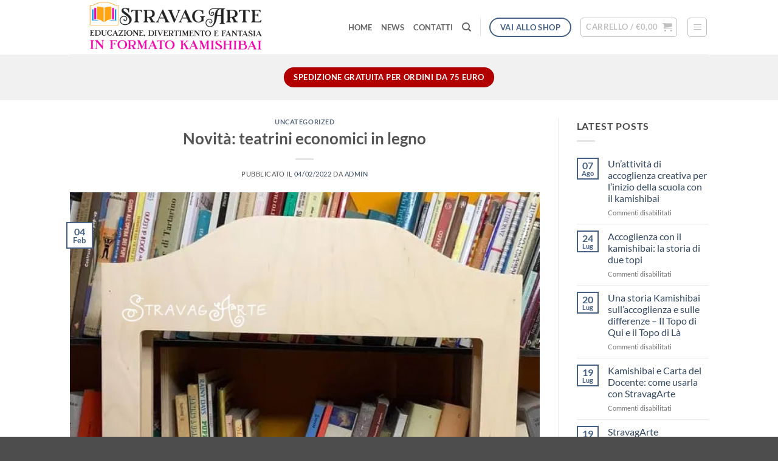

--- FILE ---
content_type: text/html; charset=UTF-8
request_url: https://www.stravagarte.it/tag/storie-per-kamishibai/
body_size: 28040
content:
<!DOCTYPE html>
<html lang="it-IT" class="loading-site no-js">
<head>
	<meta charset="UTF-8" />
	<link rel="profile" href="http://gmpg.org/xfn/11" />
	<link rel="pingback" href="https://www.stravagarte.it/xmlrpc.php" />

					<script>document.documentElement.className = document.documentElement.className + ' yes-js js_active js'</script>
			<script>(function(html){html.className = html.className.replace(/\bno-js\b/,'js')})(document.documentElement);</script>
<meta name='robots' content='index, follow, max-image-preview:large, max-snippet:-1, max-video-preview:-1' />
	<style>img:is([sizes="auto" i], [sizes^="auto," i]) { contain-intrinsic-size: 3000px 1500px }</style>
	<meta name="viewport" content="width=device-width, initial-scale=1" /><script>window._wca = window._wca || [];</script>

	<!-- This site is optimized with the Yoast SEO plugin v26.0 - https://yoast.com/wordpress/plugins/seo/ -->
	<title>storie per kamishibai Archives - s t r a v a g a r t e</title>
	<link rel="canonical" href="https://www.stravagarte.it/tag/storie-per-kamishibai/" />
	<meta property="og:locale" content="it_IT" />
	<meta property="og:type" content="article" />
	<meta property="og:title" content="storie per kamishibai Archives - s t r a v a g a r t e" />
	<meta property="og:url" content="https://www.stravagarte.it/tag/storie-per-kamishibai/" />
	<meta property="og:site_name" content="s t r a v a g a r t e" />
	<script type="application/ld+json" class="yoast-schema-graph">{"@context":"https://schema.org","@graph":[{"@type":"CollectionPage","@id":"https://www.stravagarte.it/tag/storie-per-kamishibai/","url":"https://www.stravagarte.it/tag/storie-per-kamishibai/","name":"storie per kamishibai Archives - s t r a v a g a r t e","isPartOf":{"@id":"https://www.stravagarte.it/#website"},"primaryImageOfPage":{"@id":"https://www.stravagarte.it/tag/storie-per-kamishibai/#primaryimage"},"image":{"@id":"https://www.stravagarte.it/tag/storie-per-kamishibai/#primaryimage"},"thumbnailUrl":"https://i0.wp.com/www.stravagarte.it/wp-content/uploads/2021/08/NEUTRO-ECONOMICO-kamishibai-butai-stravagarte-teatrino-lettura-a3-legno-regalo-personalizzato-maestre.jpg?fit=652%2C600&ssl=1","breadcrumb":{"@id":"https://www.stravagarte.it/tag/storie-per-kamishibai/#breadcrumb"},"inLanguage":"it-IT"},{"@type":"ImageObject","inLanguage":"it-IT","@id":"https://www.stravagarte.it/tag/storie-per-kamishibai/#primaryimage","url":"https://i0.wp.com/www.stravagarte.it/wp-content/uploads/2021/08/NEUTRO-ECONOMICO-kamishibai-butai-stravagarte-teatrino-lettura-a3-legno-regalo-personalizzato-maestre.jpg?fit=652%2C600&ssl=1","contentUrl":"https://i0.wp.com/www.stravagarte.it/wp-content/uploads/2021/08/NEUTRO-ECONOMICO-kamishibai-butai-stravagarte-teatrino-lettura-a3-legno-regalo-personalizzato-maestre.jpg?fit=652%2C600&ssl=1","width":652,"height":600},{"@type":"BreadcrumbList","@id":"https://www.stravagarte.it/tag/storie-per-kamishibai/#breadcrumb","itemListElement":[{"@type":"ListItem","position":1,"name":"Home","item":"https://www.stravagarte.it/"},{"@type":"ListItem","position":2,"name":"storie per kamishibai"}]},{"@type":"WebSite","@id":"https://www.stravagarte.it/#website","url":"https://www.stravagarte.it/","name":"s t r a v a g a r t e","description":"","publisher":{"@id":"https://www.stravagarte.it/#organization"},"potentialAction":[{"@type":"SearchAction","target":{"@type":"EntryPoint","urlTemplate":"https://www.stravagarte.it/?s={search_term_string}"},"query-input":{"@type":"PropertyValueSpecification","valueRequired":true,"valueName":"search_term_string"}}],"inLanguage":"it-IT"},{"@type":"Organization","@id":"https://www.stravagarte.it/#organization","name":"Stravagarte","url":"https://www.stravagarte.it/","logo":{"@type":"ImageObject","inLanguage":"it-IT","@id":"https://www.stravagarte.it/#/schema/logo/image/","url":"https://www.stravagarte.it/wp-content/uploads/2023/12/LOGO-TIMBRO-PICCOLO.jpg","contentUrl":"https://www.stravagarte.it/wp-content/uploads/2023/12/LOGO-TIMBRO-PICCOLO.jpg","width":591,"height":94,"caption":"Stravagarte"},"image":{"@id":"https://www.stravagarte.it/#/schema/logo/image/"},"sameAs":["https://www.facebook.com/stravagartekamishibai"]}]}</script>
	<!-- / Yoast SEO plugin. -->


<link rel='dns-prefetch' href='//stats.wp.com' />
<link rel='dns-prefetch' href='//www.googletagmanager.com' />
<link rel='preconnect' href='//i0.wp.com' />
<link rel='preconnect' href='//c0.wp.com' />
<link rel='prefetch' href='https://www.stravagarte.it/wp-content/themes/flatsome/assets/js/flatsome.js?ver=e2eddd6c228105dac048' />
<link rel='prefetch' href='https://www.stravagarte.it/wp-content/themes/flatsome/assets/js/chunk.slider.js?ver=3.20.3' />
<link rel='prefetch' href='https://www.stravagarte.it/wp-content/themes/flatsome/assets/js/chunk.popups.js?ver=3.20.3' />
<link rel='prefetch' href='https://www.stravagarte.it/wp-content/themes/flatsome/assets/js/chunk.tooltips.js?ver=3.20.3' />
<link rel='prefetch' href='https://www.stravagarte.it/wp-content/themes/flatsome/assets/js/woocommerce.js?ver=1c9be63d628ff7c3ff4c' />
<link rel="alternate" type="application/rss+xml" title="s t r a v a g a r t e &raquo; Feed" href="https://www.stravagarte.it/feed/" />
<link rel="alternate" type="application/rss+xml" title="s t r a v a g a r t e &raquo; Feed dei commenti" href="https://www.stravagarte.it/comments/feed/" />
<link rel="alternate" type="application/rss+xml" title="s t r a v a g a r t e &raquo; storie per kamishibai Feed del tag" href="https://www.stravagarte.it/tag/storie-per-kamishibai/feed/" />
<script type="text/javascript">
/* <![CDATA[ */
window._wpemojiSettings = {"baseUrl":"https:\/\/s.w.org\/images\/core\/emoji\/16.0.1\/72x72\/","ext":".png","svgUrl":"https:\/\/s.w.org\/images\/core\/emoji\/16.0.1\/svg\/","svgExt":".svg","source":{"concatemoji":"https:\/\/www.stravagarte.it\/wp-includes\/js\/wp-emoji-release.min.js?ver=6.8.3"}};
/*! This file is auto-generated */
!function(s,n){var o,i,e;function c(e){try{var t={supportTests:e,timestamp:(new Date).valueOf()};sessionStorage.setItem(o,JSON.stringify(t))}catch(e){}}function p(e,t,n){e.clearRect(0,0,e.canvas.width,e.canvas.height),e.fillText(t,0,0);var t=new Uint32Array(e.getImageData(0,0,e.canvas.width,e.canvas.height).data),a=(e.clearRect(0,0,e.canvas.width,e.canvas.height),e.fillText(n,0,0),new Uint32Array(e.getImageData(0,0,e.canvas.width,e.canvas.height).data));return t.every(function(e,t){return e===a[t]})}function u(e,t){e.clearRect(0,0,e.canvas.width,e.canvas.height),e.fillText(t,0,0);for(var n=e.getImageData(16,16,1,1),a=0;a<n.data.length;a++)if(0!==n.data[a])return!1;return!0}function f(e,t,n,a){switch(t){case"flag":return n(e,"\ud83c\udff3\ufe0f\u200d\u26a7\ufe0f","\ud83c\udff3\ufe0f\u200b\u26a7\ufe0f")?!1:!n(e,"\ud83c\udde8\ud83c\uddf6","\ud83c\udde8\u200b\ud83c\uddf6")&&!n(e,"\ud83c\udff4\udb40\udc67\udb40\udc62\udb40\udc65\udb40\udc6e\udb40\udc67\udb40\udc7f","\ud83c\udff4\u200b\udb40\udc67\u200b\udb40\udc62\u200b\udb40\udc65\u200b\udb40\udc6e\u200b\udb40\udc67\u200b\udb40\udc7f");case"emoji":return!a(e,"\ud83e\udedf")}return!1}function g(e,t,n,a){var r="undefined"!=typeof WorkerGlobalScope&&self instanceof WorkerGlobalScope?new OffscreenCanvas(300,150):s.createElement("canvas"),o=r.getContext("2d",{willReadFrequently:!0}),i=(o.textBaseline="top",o.font="600 32px Arial",{});return e.forEach(function(e){i[e]=t(o,e,n,a)}),i}function t(e){var t=s.createElement("script");t.src=e,t.defer=!0,s.head.appendChild(t)}"undefined"!=typeof Promise&&(o="wpEmojiSettingsSupports",i=["flag","emoji"],n.supports={everything:!0,everythingExceptFlag:!0},e=new Promise(function(e){s.addEventListener("DOMContentLoaded",e,{once:!0})}),new Promise(function(t){var n=function(){try{var e=JSON.parse(sessionStorage.getItem(o));if("object"==typeof e&&"number"==typeof e.timestamp&&(new Date).valueOf()<e.timestamp+604800&&"object"==typeof e.supportTests)return e.supportTests}catch(e){}return null}();if(!n){if("undefined"!=typeof Worker&&"undefined"!=typeof OffscreenCanvas&&"undefined"!=typeof URL&&URL.createObjectURL&&"undefined"!=typeof Blob)try{var e="postMessage("+g.toString()+"("+[JSON.stringify(i),f.toString(),p.toString(),u.toString()].join(",")+"));",a=new Blob([e],{type:"text/javascript"}),r=new Worker(URL.createObjectURL(a),{name:"wpTestEmojiSupports"});return void(r.onmessage=function(e){c(n=e.data),r.terminate(),t(n)})}catch(e){}c(n=g(i,f,p,u))}t(n)}).then(function(e){for(var t in e)n.supports[t]=e[t],n.supports.everything=n.supports.everything&&n.supports[t],"flag"!==t&&(n.supports.everythingExceptFlag=n.supports.everythingExceptFlag&&n.supports[t]);n.supports.everythingExceptFlag=n.supports.everythingExceptFlag&&!n.supports.flag,n.DOMReady=!1,n.readyCallback=function(){n.DOMReady=!0}}).then(function(){return e}).then(function(){var e;n.supports.everything||(n.readyCallback(),(e=n.source||{}).concatemoji?t(e.concatemoji):e.wpemoji&&e.twemoji&&(t(e.twemoji),t(e.wpemoji)))}))}((window,document),window._wpemojiSettings);
/* ]]> */
</script>
<link rel='stylesheet' id='wooco-blocks-css' href='https://www.stravagarte.it/wp-content/plugins/wpc-composite-products-premium/assets/css/blocks.css?ver=7.6.2' type='text/css' media='all' />
<style id='wp-emoji-styles-inline-css' type='text/css'>

	img.wp-smiley, img.emoji {
		display: inline !important;
		border: none !important;
		box-shadow: none !important;
		height: 1em !important;
		width: 1em !important;
		margin: 0 0.07em !important;
		vertical-align: -0.1em !important;
		background: none !important;
		padding: 0 !important;
	}
</style>
<style id='wp-block-library-inline-css' type='text/css'>
:root{--wp-admin-theme-color:#007cba;--wp-admin-theme-color--rgb:0,124,186;--wp-admin-theme-color-darker-10:#006ba1;--wp-admin-theme-color-darker-10--rgb:0,107,161;--wp-admin-theme-color-darker-20:#005a87;--wp-admin-theme-color-darker-20--rgb:0,90,135;--wp-admin-border-width-focus:2px;--wp-block-synced-color:#7a00df;--wp-block-synced-color--rgb:122,0,223;--wp-bound-block-color:var(--wp-block-synced-color)}@media (min-resolution:192dpi){:root{--wp-admin-border-width-focus:1.5px}}.wp-element-button{cursor:pointer}:root{--wp--preset--font-size--normal:16px;--wp--preset--font-size--huge:42px}:root .has-very-light-gray-background-color{background-color:#eee}:root .has-very-dark-gray-background-color{background-color:#313131}:root .has-very-light-gray-color{color:#eee}:root .has-very-dark-gray-color{color:#313131}:root .has-vivid-green-cyan-to-vivid-cyan-blue-gradient-background{background:linear-gradient(135deg,#00d084,#0693e3)}:root .has-purple-crush-gradient-background{background:linear-gradient(135deg,#34e2e4,#4721fb 50%,#ab1dfe)}:root .has-hazy-dawn-gradient-background{background:linear-gradient(135deg,#faaca8,#dad0ec)}:root .has-subdued-olive-gradient-background{background:linear-gradient(135deg,#fafae1,#67a671)}:root .has-atomic-cream-gradient-background{background:linear-gradient(135deg,#fdd79a,#004a59)}:root .has-nightshade-gradient-background{background:linear-gradient(135deg,#330968,#31cdcf)}:root .has-midnight-gradient-background{background:linear-gradient(135deg,#020381,#2874fc)}.has-regular-font-size{font-size:1em}.has-larger-font-size{font-size:2.625em}.has-normal-font-size{font-size:var(--wp--preset--font-size--normal)}.has-huge-font-size{font-size:var(--wp--preset--font-size--huge)}.has-text-align-center{text-align:center}.has-text-align-left{text-align:left}.has-text-align-right{text-align:right}#end-resizable-editor-section{display:none}.aligncenter{clear:both}.items-justified-left{justify-content:flex-start}.items-justified-center{justify-content:center}.items-justified-right{justify-content:flex-end}.items-justified-space-between{justify-content:space-between}.screen-reader-text{border:0;clip-path:inset(50%);height:1px;margin:-1px;overflow:hidden;padding:0;position:absolute;width:1px;word-wrap:normal!important}.screen-reader-text:focus{background-color:#ddd;clip-path:none;color:#444;display:block;font-size:1em;height:auto;left:5px;line-height:normal;padding:15px 23px 14px;text-decoration:none;top:5px;width:auto;z-index:100000}html :where(.has-border-color){border-style:solid}html :where([style*=border-top-color]){border-top-style:solid}html :where([style*=border-right-color]){border-right-style:solid}html :where([style*=border-bottom-color]){border-bottom-style:solid}html :where([style*=border-left-color]){border-left-style:solid}html :where([style*=border-width]){border-style:solid}html :where([style*=border-top-width]){border-top-style:solid}html :where([style*=border-right-width]){border-right-style:solid}html :where([style*=border-bottom-width]){border-bottom-style:solid}html :where([style*=border-left-width]){border-left-style:solid}html :where(img[class*=wp-image-]){height:auto;max-width:100%}:where(figure){margin:0 0 1em}html :where(.is-position-sticky){--wp-admin--admin-bar--position-offset:var(--wp-admin--admin-bar--height,0px)}@media screen and (max-width:600px){html :where(.is-position-sticky){--wp-admin--admin-bar--position-offset:0px}}
</style>
<link rel='stylesheet' id='wapf-frontend-css-css' href='https://www.stravagarte.it/wp-content/plugins/advanced-product-fields-for-woocommerce/assets/css/frontend.min.css?ver=1.6.17' type='text/css' media='all' />
<link rel='stylesheet' id='contact-form-7-css' href='https://www.stravagarte.it/wp-content/plugins/contact-form-7/includes/css/styles.css?ver=6.1.3' type='text/css' media='all' />
<style id='woocommerce-inline-inline-css' type='text/css'>
.woocommerce form .form-row .required { visibility: visible; }
</style>
<link rel='stylesheet' id='wooco-frontend-css' href='https://www.stravagarte.it/wp-content/plugins/wpc-composite-products-premium/assets/css/frontend.css?ver=7.6.2' type='text/css' media='all' />
<link rel='stylesheet' id='brands-styles-css' href='https://c0.wp.com/p/woocommerce/10.2.2/assets/css/brands.css' type='text/css' media='all' />
<link rel='stylesheet' id='flatsome-woocommerce-wishlist-css' href='https://www.stravagarte.it/wp-content/themes/flatsome/inc/integrations/wc-yith-wishlist/wishlist.css?ver=3.20.3' type='text/css' media='all' />
<link rel='stylesheet' id='flatsome-main-css' href='https://www.stravagarte.it/wp-content/themes/flatsome/assets/css/flatsome.css?ver=3.20.3' type='text/css' media='all' />
<style id='flatsome-main-inline-css' type='text/css'>
@font-face {
				font-family: "fl-icons";
				font-display: block;
				src: url(https://www.stravagarte.it/wp-content/themes/flatsome/assets/css/icons/fl-icons.eot?v=3.20.3);
				src:
					url(https://www.stravagarte.it/wp-content/themes/flatsome/assets/css/icons/fl-icons.eot#iefix?v=3.20.3) format("embedded-opentype"),
					url(https://www.stravagarte.it/wp-content/themes/flatsome/assets/css/icons/fl-icons.woff2?v=3.20.3) format("woff2"),
					url(https://www.stravagarte.it/wp-content/themes/flatsome/assets/css/icons/fl-icons.ttf?v=3.20.3) format("truetype"),
					url(https://www.stravagarte.it/wp-content/themes/flatsome/assets/css/icons/fl-icons.woff?v=3.20.3) format("woff"),
					url(https://www.stravagarte.it/wp-content/themes/flatsome/assets/css/icons/fl-icons.svg?v=3.20.3#fl-icons) format("svg");
			}
</style>
<link rel='stylesheet' id='flatsome-shop-css' href='https://www.stravagarte.it/wp-content/themes/flatsome/assets/css/flatsome-shop.css?ver=3.20.3' type='text/css' media='all' />
<link rel='stylesheet' id='flatsome-style-css' href='https://www.stravagarte.it/wp-content/themes/stravagarte-flatsome-child/style.css?ver=3.0' type='text/css' media='all' />
<script type="text/javascript" src="https://c0.wp.com/c/6.8.3/wp-includes/js/jquery/jquery.min.js" id="jquery-core-js"></script>
<script type="text/javascript" src="https://c0.wp.com/c/6.8.3/wp-includes/js/jquery/jquery-migrate.min.js" id="jquery-migrate-js"></script>
<script type="text/javascript" src="https://c0.wp.com/p/woocommerce/10.2.2/assets/js/jquery-blockui/jquery.blockUI.min.js" id="jquery-blockui-js" data-wp-strategy="defer"></script>
<script type="text/javascript" id="wc-add-to-cart-js-extra">
/* <![CDATA[ */
var wc_add_to_cart_params = {"ajax_url":"\/wp-admin\/admin-ajax.php","wc_ajax_url":"\/?wc-ajax=%%endpoint%%","i18n_view_cart":"Visualizza carrello","cart_url":"https:\/\/www.stravagarte.it\/cart\/","is_cart":"","cart_redirect_after_add":"no"};
/* ]]> */
</script>
<script type="text/javascript" src="https://c0.wp.com/p/woocommerce/10.2.2/assets/js/frontend/add-to-cart.min.js" id="wc-add-to-cart-js" defer="defer" data-wp-strategy="defer"></script>
<script type="text/javascript" src="https://c0.wp.com/p/woocommerce/10.2.2/assets/js/js-cookie/js.cookie.min.js" id="js-cookie-js" data-wp-strategy="defer"></script>
<script type="text/javascript" src="https://stats.wp.com/s-202545.js" id="woocommerce-analytics-js" defer="defer" data-wp-strategy="defer"></script>

<!-- Snippet del tag Google (gtag.js) aggiunto da Site Kit -->
<!-- Snippet Google Analytics aggiunto da Site Kit -->
<!-- Snippet di Google Ads aggiunto da Site Kit -->
<script type="text/javascript" src="https://www.googletagmanager.com/gtag/js?id=G-J66N626C2T" id="google_gtagjs-js" async></script>
<script type="text/javascript" id="google_gtagjs-js-after">
/* <![CDATA[ */
window.dataLayer = window.dataLayer || [];function gtag(){dataLayer.push(arguments);}
gtag("set","linker",{"domains":["www.stravagarte.it"]});
gtag("js", new Date());
gtag("set", "developer_id.dZTNiMT", true);
gtag("config", "G-J66N626C2T");
gtag("config", "AW-368281751");
 window._googlesitekit = window._googlesitekit || {}; window._googlesitekit.throttledEvents = []; window._googlesitekit.gtagEvent = (name, data) => { var key = JSON.stringify( { name, data } ); if ( !! window._googlesitekit.throttledEvents[ key ] ) { return; } window._googlesitekit.throttledEvents[ key ] = true; setTimeout( () => { delete window._googlesitekit.throttledEvents[ key ]; }, 5 ); gtag( "event", name, { ...data, event_source: "site-kit" } ); }; 
/* ]]> */
</script>
<link rel="https://api.w.org/" href="https://www.stravagarte.it/wp-json/" /><link rel="alternate" title="JSON" type="application/json" href="https://www.stravagarte.it/wp-json/wp/v2/tags/140" /><link rel="EditURI" type="application/rsd+xml" title="RSD" href="https://www.stravagarte.it/xmlrpc.php?rsd" />
<meta name="generator" content="WordPress 6.8.3" />
<meta name="generator" content="WooCommerce 10.2.2" />
<meta name="generator" content="Site Kit by Google 1.165.0" />	<style>img#wpstats{display:none}</style>
		<!-- Google site verification - Google for WooCommerce -->
<meta name="google-site-verification" content="XLue9X_gpqlbRRZx7t15g4kVGQBfb7RSXJb-frnXQGI" />
	<noscript><style>.woocommerce-product-gallery{ opacity: 1 !important; }</style></noscript>
	
<!-- Meta Pixel Code -->
<script type='text/javascript'>
!function(f,b,e,v,n,t,s){if(f.fbq)return;n=f.fbq=function(){n.callMethod?
n.callMethod.apply(n,arguments):n.queue.push(arguments)};if(!f._fbq)f._fbq=n;
n.push=n;n.loaded=!0;n.version='2.0';n.queue=[];t=b.createElement(e);t.async=!0;
t.src=v;s=b.getElementsByTagName(e)[0];s.parentNode.insertBefore(t,s)}(window,
document,'script','https://connect.facebook.net/en_US/fbevents.js');
</script>
<!-- End Meta Pixel Code -->
<script type='text/javascript'>var url = window.location.origin + '?ob=open-bridge';
            fbq('set', 'openbridge', '258853973741735', url);
fbq('init', '258853973741735', {}, {
    "agent": "wordpress-6.8.3-4.1.5"
})</script><script type='text/javascript'>
    fbq('track', 'PageView', []);
  </script><style id="custom-css" type="text/css">:root {--primary-color: #446084;--fs-color-primary: #446084;--fs-color-secondary: #C05530;--fs-color-success: #627D47;--fs-color-alert: #b20000;--fs-color-base: #4a4a4a;--fs-experimental-link-color: #334862;--fs-experimental-link-color-hover: #111;}.tooltipster-base {--tooltip-color: #fff;--tooltip-bg-color: #000;}.off-canvas-right .mfp-content, .off-canvas-left .mfp-content {--drawer-width: 300px;}.off-canvas .mfp-content.off-canvas-cart {--drawer-width: 360px;}.header-main{height: 90px}#logo img{max-height: 90px}#logo{width:352px;}.header-bottom{min-height: 75px}.header-top{min-height: 30px}.transparent .header-main{height: 90px}.transparent #logo img{max-height: 90px}.has-transparent + .page-title:first-of-type,.has-transparent + #main > .page-title,.has-transparent + #main > div > .page-title,.has-transparent + #main .page-header-wrapper:first-of-type .page-title{padding-top: 140px;}.header.show-on-scroll,.stuck .header-main{height:70px!important}.stuck #logo img{max-height: 70px!important}.header-bottom {background-color: #f1f1f1}.top-bar-nav > li > a{line-height: 16px }.header-bottom-nav > li > a{line-height: 16px }@media (max-width: 549px) {.header-main{height: 70px}#logo img{max-height: 70px}}body{font-family: Lato, sans-serif;}body {font-weight: 400;font-style: normal;}.nav > li > a {font-family: Lato, sans-serif;}.mobile-sidebar-levels-2 .nav > li > ul > li > a {font-family: Lato, sans-serif;}.nav > li > a,.mobile-sidebar-levels-2 .nav > li > ul > li > a {font-weight: 700;font-style: normal;}h1,h2,h3,h4,h5,h6,.heading-font, .off-canvas-center .nav-sidebar.nav-vertical > li > a{font-family: Lato, sans-serif;}h1,h2,h3,h4,h5,h6,.heading-font,.banner h1,.banner h2 {font-weight: 700;font-style: normal;}.alt-font{font-family: "Dancing Script", sans-serif;}.alt-font {font-weight: 400!important;font-style: normal!important;}.header:not(.transparent) .header-bottom-nav.nav > li > a{color: #1e73be;}.has-equal-box-heights .box-image {padding-top: 100%;}@media screen and (min-width: 550px){.products .box-vertical .box-image{min-width: 247px!important;width: 247px!important;}}.page-title-small + main .product-container > .row{padding-top:0;}.nav-vertical-fly-out > li + li {border-top-width: 1px; border-top-style: solid;}.label-new.menu-item > a:after{content:"Nuovo";}.label-hot.menu-item > a:after{content:"Popolare";}.label-sale.menu-item > a:after{content:"Offerta";}.label-popular.menu-item > a:after{content:"Popolare";}</style><style id="kirki-inline-styles">/* latin-ext */
@font-face {
  font-family: 'Lato';
  font-style: normal;
  font-weight: 400;
  font-display: swap;
  src: url(https://www.stravagarte.it/wp-content/fonts/lato/S6uyw4BMUTPHjxAwXjeu.woff2) format('woff2');
  unicode-range: U+0100-02BA, U+02BD-02C5, U+02C7-02CC, U+02CE-02D7, U+02DD-02FF, U+0304, U+0308, U+0329, U+1D00-1DBF, U+1E00-1E9F, U+1EF2-1EFF, U+2020, U+20A0-20AB, U+20AD-20C0, U+2113, U+2C60-2C7F, U+A720-A7FF;
}
/* latin */
@font-face {
  font-family: 'Lato';
  font-style: normal;
  font-weight: 400;
  font-display: swap;
  src: url(https://www.stravagarte.it/wp-content/fonts/lato/S6uyw4BMUTPHjx4wXg.woff2) format('woff2');
  unicode-range: U+0000-00FF, U+0131, U+0152-0153, U+02BB-02BC, U+02C6, U+02DA, U+02DC, U+0304, U+0308, U+0329, U+2000-206F, U+20AC, U+2122, U+2191, U+2193, U+2212, U+2215, U+FEFF, U+FFFD;
}
/* latin-ext */
@font-face {
  font-family: 'Lato';
  font-style: normal;
  font-weight: 700;
  font-display: swap;
  src: url(https://www.stravagarte.it/wp-content/fonts/lato/S6u9w4BMUTPHh6UVSwaPGR_p.woff2) format('woff2');
  unicode-range: U+0100-02BA, U+02BD-02C5, U+02C7-02CC, U+02CE-02D7, U+02DD-02FF, U+0304, U+0308, U+0329, U+1D00-1DBF, U+1E00-1E9F, U+1EF2-1EFF, U+2020, U+20A0-20AB, U+20AD-20C0, U+2113, U+2C60-2C7F, U+A720-A7FF;
}
/* latin */
@font-face {
  font-family: 'Lato';
  font-style: normal;
  font-weight: 700;
  font-display: swap;
  src: url(https://www.stravagarte.it/wp-content/fonts/lato/S6u9w4BMUTPHh6UVSwiPGQ.woff2) format('woff2');
  unicode-range: U+0000-00FF, U+0131, U+0152-0153, U+02BB-02BC, U+02C6, U+02DA, U+02DC, U+0304, U+0308, U+0329, U+2000-206F, U+20AC, U+2122, U+2191, U+2193, U+2212, U+2215, U+FEFF, U+FFFD;
}/* vietnamese */
@font-face {
  font-family: 'Dancing Script';
  font-style: normal;
  font-weight: 400;
  font-display: swap;
  src: url(https://www.stravagarte.it/wp-content/fonts/dancing-script/If2cXTr6YS-zF4S-kcSWSVi_sxjsohD9F50Ruu7BMSo3Rep8ltA.woff2) format('woff2');
  unicode-range: U+0102-0103, U+0110-0111, U+0128-0129, U+0168-0169, U+01A0-01A1, U+01AF-01B0, U+0300-0301, U+0303-0304, U+0308-0309, U+0323, U+0329, U+1EA0-1EF9, U+20AB;
}
/* latin-ext */
@font-face {
  font-family: 'Dancing Script';
  font-style: normal;
  font-weight: 400;
  font-display: swap;
  src: url(https://www.stravagarte.it/wp-content/fonts/dancing-script/If2cXTr6YS-zF4S-kcSWSVi_sxjsohD9F50Ruu7BMSo3ROp8ltA.woff2) format('woff2');
  unicode-range: U+0100-02BA, U+02BD-02C5, U+02C7-02CC, U+02CE-02D7, U+02DD-02FF, U+0304, U+0308, U+0329, U+1D00-1DBF, U+1E00-1E9F, U+1EF2-1EFF, U+2020, U+20A0-20AB, U+20AD-20C0, U+2113, U+2C60-2C7F, U+A720-A7FF;
}
/* latin */
@font-face {
  font-family: 'Dancing Script';
  font-style: normal;
  font-weight: 400;
  font-display: swap;
  src: url(https://www.stravagarte.it/wp-content/fonts/dancing-script/If2cXTr6YS-zF4S-kcSWSVi_sxjsohD9F50Ruu7BMSo3Sup8.woff2) format('woff2');
  unicode-range: U+0000-00FF, U+0131, U+0152-0153, U+02BB-02BC, U+02C6, U+02DA, U+02DC, U+0304, U+0308, U+0329, U+2000-206F, U+20AC, U+2122, U+2191, U+2193, U+2212, U+2215, U+FEFF, U+FFFD;
}</style>
		<!-- Global site tag (gtag.js) - Google Ads: AW-368281751 - Google for WooCommerce -->
		<script async src="https://www.googletagmanager.com/gtag/js?id=AW-368281751"></script>
		<script>
			window.dataLayer = window.dataLayer || [];
			function gtag() { dataLayer.push(arguments); }
			gtag( 'consent', 'default', {
				analytics_storage: 'denied',
				ad_storage: 'denied',
				ad_user_data: 'denied',
				ad_personalization: 'denied',
				region: ['AT', 'BE', 'BG', 'HR', 'CY', 'CZ', 'DK', 'EE', 'FI', 'FR', 'DE', 'GR', 'HU', 'IS', 'IE', 'IT', 'LV', 'LI', 'LT', 'LU', 'MT', 'NL', 'NO', 'PL', 'PT', 'RO', 'SK', 'SI', 'ES', 'SE', 'GB', 'CH'],
				wait_for_update: 500,
			} );
			gtag('js', new Date());
			gtag('set', 'developer_id.dOGY3NW', true);
			gtag("config", "AW-368281751", { "groups": "GLA", "send_page_view": false });		</script>

		</head>

<body class="archive tag tag-storie-per-kamishibai tag-140 wp-theme-flatsome wp-child-theme-stravagarte-flatsome-child theme-flatsome woocommerce-no-js full-width lightbox nav-dropdown-has-arrow nav-dropdown-has-shadow nav-dropdown-has-border modula-best-grid-gallery">

<script type="text/javascript">
/* <![CDATA[ */
gtag("event", "page_view", {send_to: "GLA"});
/* ]]> */
</script>

<!-- Meta Pixel Code -->
<noscript>
<img height="1" width="1" style="display:none" alt="fbpx"
src="https://www.facebook.com/tr?id=258853973741735&ev=PageView&noscript=1" />
</noscript>
<!-- End Meta Pixel Code -->

<a class="skip-link screen-reader-text" href="#main">Salta ai contenuti</a>

<div id="wrapper">

	
	<header id="header" class="header has-sticky sticky-jump">
		<div class="header-wrapper">
			<div id="masthead" class="header-main ">
      <div class="header-inner flex-row container logo-left medium-logo-center" role="navigation">

          <!-- Logo -->
          <div id="logo" class="flex-col logo">
            
<!-- Header logo -->
<a href="https://www.stravagarte.it/" title="s t r a v a g a r t e" rel="home">
		<img width="1020" height="255" src="https://i0.wp.com/www.stravagarte.it/wp-content/uploads/2025/07/logo-stravagarte-storie-kamishibai-educazione-fantasia.png?fit=1020%2C255&#038;ssl=1" class="header_logo header-logo" alt="s t r a v a g a r t e"/><img  width="1020" height="255" src="https://i0.wp.com/www.stravagarte.it/wp-content/uploads/2025/07/logo-stravagarte-storie-kamishibai-educazione-fantasia.png?fit=1020%2C255&#038;ssl=1" class="header-logo-dark" alt="s t r a v a g a r t e"/></a>
          </div>

          <!-- Mobile Left Elements -->
          <div class="flex-col show-for-medium flex-left">
            <ul class="mobile-nav nav nav-left ">
              <li class="nav-icon has-icon">
	<div class="header-button">		<a href="#" class="icon button round is-outline is-small" data-open="#main-menu" data-pos="left" data-bg="main-menu-overlay" role="button" aria-label="Menu" aria-controls="main-menu" aria-expanded="false" aria-haspopup="dialog" data-flatsome-role-button>
			<i class="icon-menu" aria-hidden="true"></i>					</a>
	 </div> </li>
            </ul>
          </div>

          <!-- Left Elements -->
          <div class="flex-col hide-for-medium flex-left
            flex-grow">
            <ul class="header-nav header-nav-main nav nav-left  nav-uppercase" >
                          </ul>
          </div>

          <!-- Right Elements -->
          <div class="flex-col hide-for-medium flex-right">
            <ul class="header-nav header-nav-main nav nav-right  nav-uppercase">
              <li id="menu-item-9546" class="menu-item menu-item-type-custom menu-item-object-custom menu-item-9546 menu-item-design-default"><a href="https://www.stravagarte.it/shop" class="nav-top-link">Home</a></li>
<li id="menu-item-320" class="menu-item menu-item-type-post_type menu-item-object-page current_page_parent menu-item-320 menu-item-design-default"><a href="https://www.stravagarte.it/blog/" class="nav-top-link">News</a></li>
<li id="menu-item-501" class="menu-item menu-item-type-post_type menu-item-object-page menu-item-501 menu-item-design-default"><a href="https://www.stravagarte.it/contatti/" class="nav-top-link">Contatti</a></li>
<li class="header-search header-search-dropdown has-icon has-dropdown menu-item-has-children">
		<a href="#" aria-label="Cerca" aria-haspopup="true" aria-expanded="false" aria-controls="ux-search-dropdown" class="nav-top-link is-small"><i class="icon-search" aria-hidden="true"></i></a>
		<ul id="ux-search-dropdown" class="nav-dropdown nav-dropdown-default">
	 	<li class="header-search-form search-form html relative has-icon">
	<div class="header-search-form-wrapper">
		<div class="searchform-wrapper ux-search-box relative is-normal"><form role="search" method="get" class="searchform" action="https://www.stravagarte.it/">
	<div class="flex-row relative">
						<div class="flex-col flex-grow">
			<label class="screen-reader-text" for="woocommerce-product-search-field-0">Cerca:</label>
			<input type="search" id="woocommerce-product-search-field-0" class="search-field mb-0" placeholder="Cerca&hellip;" value="" name="s" />
			<input type="hidden" name="post_type" value="product" />
					</div>
		<div class="flex-col">
			<button type="submit" value="Cerca" class="ux-search-submit submit-button secondary button  icon mb-0" aria-label="Invia">
				<i class="icon-search" aria-hidden="true"></i>			</button>
		</div>
	</div>
	<div class="live-search-results text-left z-top"></div>
</form>
</div>	</div>
</li>
	</ul>
</li>
<li class="header-divider"></li><li class="html header-button-1">
	<div class="header-button">
		<a href="/shop" class="button primary is-outline" style="border-radius:99px;">
		<span>Vai allo Shop</span>
	</a>
	</div>
</li>
<li class="cart-item has-icon has-dropdown">
<div class="header-button">
<a href="https://www.stravagarte.it/cart/" class="header-cart-link nav-top-link icon button round is-outline is-small" title="Carrello" aria-label="Visualizza carrello" aria-expanded="false" aria-haspopup="true" role="button" data-flatsome-role-button>

<span class="header-cart-title">
   Carrello   /      <span class="cart-price"><span class="woocommerce-Price-amount amount"><bdi><span class="woocommerce-Price-currencySymbol">&euro;</span>0,00</bdi></span></span>
  </span>

    <i class="icon-shopping-cart" aria-hidden="true" data-icon-label="0"></i>  </a>
</div>
 <ul class="nav-dropdown nav-dropdown-default">
    <li class="html widget_shopping_cart">
      <div class="widget_shopping_cart_content">
        

	<div class="ux-mini-cart-empty flex flex-row-col text-center pt pb">
				<div class="ux-mini-cart-empty-icon">
			<svg aria-hidden="true" xmlns="http://www.w3.org/2000/svg" viewBox="0 0 17 19" style="opacity:.1;height:80px;">
				<path d="M8.5 0C6.7 0 5.3 1.2 5.3 2.7v2H2.1c-.3 0-.6.3-.7.7L0 18.2c0 .4.2.8.6.8h15.7c.4 0 .7-.3.7-.7v-.1L15.6 5.4c0-.3-.3-.6-.7-.6h-3.2v-2c0-1.6-1.4-2.8-3.2-2.8zM6.7 2.7c0-.8.8-1.4 1.8-1.4s1.8.6 1.8 1.4v2H6.7v-2zm7.5 3.4 1.3 11.5h-14L2.8 6.1h2.5v1.4c0 .4.3.7.7.7.4 0 .7-.3.7-.7V6.1h3.5v1.4c0 .4.3.7.7.7s.7-.3.7-.7V6.1h2.6z" fill-rule="evenodd" clip-rule="evenodd" fill="currentColor"></path>
			</svg>
		</div>
				<p class="woocommerce-mini-cart__empty-message empty">Nessun prodotto nel carrello.</p>
			</div>


      </div>
    </li>
     </ul>

</li>
<li class="nav-icon has-icon">
	<div class="header-button">		<a href="#" class="icon button round is-outline is-small" data-open="#main-menu" data-pos="left" data-bg="main-menu-overlay" role="button" aria-label="Menu" aria-controls="main-menu" aria-expanded="false" aria-haspopup="dialog" data-flatsome-role-button>
			<i class="icon-menu" aria-hidden="true"></i>					</a>
	 </div> </li>
            </ul>
          </div>

          <!-- Mobile Right Elements -->
          <div class="flex-col show-for-medium flex-right">
            <ul class="mobile-nav nav nav-right ">
              <li class="cart-item has-icon">

<div class="header-button">
		<a href="https://www.stravagarte.it/cart/" class="header-cart-link nav-top-link icon button round is-outline is-small off-canvas-toggle" title="Carrello" aria-label="Visualizza carrello" aria-expanded="false" aria-haspopup="dialog" role="button" data-open="#cart-popup" data-class="off-canvas-cart" data-pos="right" aria-controls="cart-popup" data-flatsome-role-button>

  	<i class="icon-shopping-cart" aria-hidden="true" data-icon-label="0"></i>  </a>
</div>

  <!-- Cart Sidebar Popup -->
  <div id="cart-popup" class="mfp-hide">
  <div class="cart-popup-inner inner-padding cart-popup-inner--sticky">
      <div class="cart-popup-title text-center">
          <span class="heading-font uppercase">Carrello</span>
          <div class="is-divider"></div>
      </div>
	  <div class="widget_shopping_cart">
		  <div class="widget_shopping_cart_content">
			  

	<div class="ux-mini-cart-empty flex flex-row-col text-center pt pb">
				<div class="ux-mini-cart-empty-icon">
			<svg aria-hidden="true" xmlns="http://www.w3.org/2000/svg" viewBox="0 0 17 19" style="opacity:.1;height:80px;">
				<path d="M8.5 0C6.7 0 5.3 1.2 5.3 2.7v2H2.1c-.3 0-.6.3-.7.7L0 18.2c0 .4.2.8.6.8h15.7c.4 0 .7-.3.7-.7v-.1L15.6 5.4c0-.3-.3-.6-.7-.6h-3.2v-2c0-1.6-1.4-2.8-3.2-2.8zM6.7 2.7c0-.8.8-1.4 1.8-1.4s1.8.6 1.8 1.4v2H6.7v-2zm7.5 3.4 1.3 11.5h-14L2.8 6.1h2.5v1.4c0 .4.3.7.7.7.4 0 .7-.3.7-.7V6.1h3.5v1.4c0 .4.3.7.7.7s.7-.3.7-.7V6.1h2.6z" fill-rule="evenodd" clip-rule="evenodd" fill="currentColor"></path>
			</svg>
		</div>
				<p class="woocommerce-mini-cart__empty-message empty">Nessun prodotto nel carrello.</p>
			</div>


		  </div>
	  </div>
               </div>
  </div>

</li>
            </ul>
          </div>

      </div>

            <div class="container"><div class="top-divider full-width"></div></div>
      </div>
<div id="wide-nav" class="header-bottom wide-nav flex-has-center">
    <div class="flex-row container">

            
                        <div class="flex-col hide-for-medium flex-center">
                <ul class="nav header-nav header-bottom-nav nav-center  nav-box nav-size-large nav-spacing-large nav-uppercase">
                    <li class="html header-button-2">
	<div class="header-button">
		<a class="button alert" style="border-radius:99px;">
		<span>spedizione gratuita per ordini da 75 euro</span>
	</a>
	</div>
</li>
                </ul>
            </div>
            
            
                          <div class="flex-col show-for-medium flex-grow">
                  <ul class="nav header-bottom-nav nav-center mobile-nav  nav-box nav-size-large nav-spacing-large nav-uppercase">
                      <li class="html header-button-2">
	<div class="header-button">
		<a class="button alert" style="border-radius:99px;">
		<span>spedizione gratuita per ordini da 75 euro</span>
	</a>
	</div>
</li>
                  </ul>
              </div>
            
    </div>
</div>

<div class="header-bg-container fill"><div class="header-bg-image fill"></div><div class="header-bg-color fill"></div></div>		</div>
	</header>

	
	<main id="main" class="">

<div id="content" class="blog-wrapper blog-archive page-wrapper">
		

<div class="row row-large row-divided ">

	<div class="large-9 col">
		<div id="post-list">


<article id="post-2132" class="post-2132 post type-post status-publish format-standard has-post-thumbnail hentry category-uncategorized tag-butai tag-favole-per-kamishibai tag-kamishibai tag-lettura tag-lettura-ad-alta-voce tag-storie-per-kamishibai tag-stravagarte tag-teatrino-da-tavolo tag-teatrino-in-legno">
	<div class="article-inner ">
		<header class="entry-header">
	<div class="entry-header-text entry-header-text-top text-center">
		<h6 class="entry-category is-xsmall"><a href="https://www.stravagarte.it/category/uncategorized/" rel="category tag">Uncategorized</a></h6><h2 class="entry-title"><a href="https://www.stravagarte.it/novita-teatrini-economici-in-legno/" rel="bookmark" class="plain">Novità: teatrini economici in legno</a></h2><div class="entry-divider is-divider small"></div>
	<div class="entry-meta uppercase is-xsmall">
		<span class="posted-on">Pubblicato il <a href="https://www.stravagarte.it/novita-teatrini-economici-in-legno/" rel="bookmark"><time class="entry-date published updated" datetime="2022-02-04T11:59:58+02:00">04/02/2022</time></a></span> <span class="byline">da <span class="meta-author vcard"><a class="url fn n" href="https://www.stravagarte.it/author/linda/">admin</a></span></span>	</div>
	</div>
						<div class="entry-image relative">
				<a href="https://www.stravagarte.it/novita-teatrini-economici-in-legno/">
    <img width="652" height="600" src="https://i0.wp.com/www.stravagarte.it/wp-content/uploads/2021/08/NEUTRO-ECONOMICO-kamishibai-butai-stravagarte-teatrino-lettura-a3-legno-regalo-personalizzato-maestre.jpg?fit=652%2C600&amp;ssl=1" class="attachment-large size-large wp-post-image" alt="" decoding="async" fetchpriority="high" srcset="https://i0.wp.com/www.stravagarte.it/wp-content/uploads/2021/08/NEUTRO-ECONOMICO-kamishibai-butai-stravagarte-teatrino-lettura-a3-legno-regalo-personalizzato-maestre.jpg?w=652&amp;ssl=1 652w, https://i0.wp.com/www.stravagarte.it/wp-content/uploads/2021/08/NEUTRO-ECONOMICO-kamishibai-butai-stravagarte-teatrino-lettura-a3-legno-regalo-personalizzato-maestre.jpg?resize=435%2C400&amp;ssl=1 435w, https://i0.wp.com/www.stravagarte.it/wp-content/uploads/2021/08/NEUTRO-ECONOMICO-kamishibai-butai-stravagarte-teatrino-lettura-a3-legno-regalo-personalizzato-maestre.jpg?resize=510%2C469&amp;ssl=1 510w" sizes="(max-width: 652px) 100vw, 652px" /></a>
				<div class="badge absolute top post-date badge-outline">
	<div class="badge-inner">
		<span class="post-date-day">04</span><br>
		<span class="post-date-month is-small">Feb</span>
	</div>
</div>
			</div>
			</header>
		<div class="entry-content">
		<div class="entry-summary">
		<p>Da oggi è disponibile una versione economica senza ante dei kamishibai in legno di StravagArte, sia nel formato A3 che nel formato A4, in legno neutro oppure colorati a vostra scelta. Manualetto di utilizzo e yoshige sempre inclusi, telaio ombre e riduttore A4 acquistabili a parte. Li trovate a questo link: https://www.stravagarte.it/product-category/teatrini-economici/</p>
		<div class="text-center">
			<a class="more-link button primary is-outline is-smaller" href="https://www.stravagarte.it/novita-teatrini-economici-in-legno/">Continua a leggere <span class="meta-nav">&rarr;</span></a>
		</div>
	</div>
	
</div>
		<footer class="entry-meta clearfix">
					<span class="cat-links">
			Inserito in <a href="https://www.stravagarte.it/category/uncategorized/" rel="category tag">Uncategorized</a>		</span>

				<span class="sep">&nbsp;|&nbsp;</span>
		<span class="tags-links">
			Taggato <a href="https://www.stravagarte.it/tag/butai/" rel="tag">butai</a>, <a href="https://www.stravagarte.it/tag/favole-per-kamishibai/" rel="tag">favole per kamishibai</a>, <a href="https://www.stravagarte.it/tag/kamishibai/" rel="tag">kamishibai</a>, <a href="https://www.stravagarte.it/tag/lettura/" rel="tag">lettura</a>, <a href="https://www.stravagarte.it/tag/lettura-ad-alta-voce/" rel="tag">lettura ad alta voce</a>, <a href="https://www.stravagarte.it/tag/storie-per-kamishibai/" rel="tag">storie per kamishibai</a>, <a href="https://www.stravagarte.it/tag/stravagarte/" rel="tag">stravagarte</a>, <a href="https://www.stravagarte.it/tag/teatrino-da-tavolo/" rel="tag">teatrino da tavolo</a>, <a href="https://www.stravagarte.it/tag/teatrino-in-legno/" rel="tag">teatrino in legno</a>		</span>
			
	</footer>
	</div>
</article>


<article id="post-2129" class="post-2129 post type-post status-publish format-standard hentry category-uncategorized tag-ad-alta-voce tag-bruco-mai-sazio tag-butai tag-didattica tag-infanzia tag-kamishibai tag-lettura tag-regali-personalizzati tag-storie-per-kamishibai tag-teatrino-da-tavolo tag-teatrino-in-legno">
	<div class="article-inner ">
		<header class="entry-header">
	<div class="entry-header-text entry-header-text-top text-center">
		<h6 class="entry-category is-xsmall"><a href="https://www.stravagarte.it/category/uncategorized/" rel="category tag">Uncategorized</a></h6><h2 class="entry-title"><a href="https://www.stravagarte.it/kamishibai-nido-bruco/" rel="bookmark" class="plain">Il bruco mai sazio &#8211; lettura con il kamishibai al nido</a></h2><div class="entry-divider is-divider small"></div>
	<div class="entry-meta uppercase is-xsmall">
		<span class="posted-on">Pubblicato il <a href="https://www.stravagarte.it/kamishibai-nido-bruco/" rel="bookmark"><time class="entry-date published" datetime="2022-02-04T11:54:39+02:00">04/02/2022</time><time class="updated" datetime="2025-07-10T11:11:29+02:00">10/07/2025</time></a></span> <span class="byline">da <span class="meta-author vcard"><a class="url fn n" href="https://www.stravagarte.it/author/linda/">admin</a></span></span>	</div>
	</div>
	</header>
		<div class="entry-content">
		<div class="entry-summary">
		<p>Alla festa di fine anno del nido di Giada, la mia bimba più piccola, io e le mie due bambine abbiamo raccontato la storia del Bruco Mai Sazio. Vi lascio un piccolo estratto  (Ps: ma anche voi odiate cordialmente la vostra voce quando vi risentite??? ) https://fb.watch/aYLP8DMh3-/</p>
		<div class="text-center">
			<a class="more-link button primary is-outline is-smaller" href="https://www.stravagarte.it/kamishibai-nido-bruco/">Continua a leggere <span class="meta-nav">&rarr;</span></a>
		</div>
	</div>
	
</div>
		<footer class="entry-meta clearfix">
					<span class="cat-links">
			Inserito in <a href="https://www.stravagarte.it/category/uncategorized/" rel="category tag">Uncategorized</a>		</span>

				<span class="sep">&nbsp;|&nbsp;</span>
		<span class="tags-links">
			Taggato <a href="https://www.stravagarte.it/tag/ad-alta-voce/" rel="tag">ad alta voce</a>, <a href="https://www.stravagarte.it/tag/bruco-mai-sazio/" rel="tag">bruco mai sazio</a>, <a href="https://www.stravagarte.it/tag/butai/" rel="tag">butai</a>, <a href="https://www.stravagarte.it/tag/didattica/" rel="tag">didattica</a>, <a href="https://www.stravagarte.it/tag/infanzia/" rel="tag">infanzia</a>, <a href="https://www.stravagarte.it/tag/kamishibai/" rel="tag">kamishibai</a>, <a href="https://www.stravagarte.it/tag/lettura/" rel="tag">lettura</a>, <a href="https://www.stravagarte.it/tag/regali-personalizzati/" rel="tag">regali personalizzati</a>, <a href="https://www.stravagarte.it/tag/storie-per-kamishibai/" rel="tag">storie per kamishibai</a>, <a href="https://www.stravagarte.it/tag/teatrino-da-tavolo/" rel="tag">teatrino da tavolo</a>, <a href="https://www.stravagarte.it/tag/teatrino-in-legno/" rel="tag">teatrino in legno</a>		</span>
			
	</footer>
	</div>
</article>


<article id="post-2127" class="post-2127 post type-post status-publish format-standard has-post-thumbnail hentry category-uncategorized tag-butai tag-kamishibai tag-storie-per-kamishibai tag-stravagarte tag-teatrino-da-tavolo tag-teatrino-in-legno">
	<div class="article-inner ">
		<header class="entry-header">
	<div class="entry-header-text entry-header-text-top text-center">
		<h6 class="entry-category is-xsmall"><a href="https://www.stravagarte.it/category/uncategorized/" rel="category tag">Uncategorized</a></h6><h2 class="entry-title"><a href="https://www.stravagarte.it/riduttore-a4-kamishibai/" rel="bookmark" class="plain">Novità nello shop: il riduttore A4</a></h2><div class="entry-divider is-divider small"></div>
	<div class="entry-meta uppercase is-xsmall">
		<span class="posted-on">Pubblicato il <a href="https://www.stravagarte.it/riduttore-a4-kamishibai/" rel="bookmark"><time class="entry-date published" datetime="2022-02-04T11:52:31+02:00">04/02/2022</time><time class="updated" datetime="2025-07-10T11:11:55+02:00">10/07/2025</time></a></span> <span class="byline">da <span class="meta-author vcard"><a class="url fn n" href="https://www.stravagarte.it/author/linda/">admin</a></span></span>	</div>
	</div>
						<div class="entry-image relative">
				<a href="https://www.stravagarte.it/riduttore-a4-kamishibai/">
    <img width="723" height="409" src="https://i0.wp.com/www.stravagarte.it/wp-content/uploads/2021/10/IMG_8719-copia.jpg?fit=723%2C409&amp;ssl=1" class="attachment-large size-large wp-post-image" alt="" decoding="async" srcset="https://i0.wp.com/www.stravagarte.it/wp-content/uploads/2021/10/IMG_8719-copia.jpg?w=723&amp;ssl=1 723w, https://i0.wp.com/www.stravagarte.it/wp-content/uploads/2021/10/IMG_8719-copia.jpg?resize=707%2C400&amp;ssl=1 707w, https://i0.wp.com/www.stravagarte.it/wp-content/uploads/2021/10/IMG_8719-copia.jpg?resize=510%2C289&amp;ssl=1 510w" sizes="(max-width: 723px) 100vw, 723px" /></a>
				<div class="badge absolute top post-date badge-outline">
	<div class="badge-inner">
		<span class="post-date-day">04</span><br>
		<span class="post-date-month is-small">Feb</span>
	</div>
</div>
			</div>
			</header>
		<div class="entry-content">
		<div class="entry-summary">
		<p>Dal mese di luglio sarà possibile acquistare anche il RIDUTTORE A4 per teatrini formato A3. Visto che me lo avete chiesto in tante, ho deciso di produrlo. Il riduttore permetterà, semplicemente infilandolo all’interno del butai, di utilizzare il teatrino formato A3 con schede e fogli formato A4. Il colore del riduttore è legno neutro. NB: [&#8230;]
		<div class="text-center">
			<a class="more-link button primary is-outline is-smaller" href="https://www.stravagarte.it/riduttore-a4-kamishibai/">Continua a leggere <span class="meta-nav">&rarr;</span></a>
		</div>
	</div>
	
</div>
		<footer class="entry-meta clearfix">
					<span class="cat-links">
			Inserito in <a href="https://www.stravagarte.it/category/uncategorized/" rel="category tag">Uncategorized</a>		</span>

				<span class="sep">&nbsp;|&nbsp;</span>
		<span class="tags-links">
			Taggato <a href="https://www.stravagarte.it/tag/butai/" rel="tag">butai</a>, <a href="https://www.stravagarte.it/tag/kamishibai/" rel="tag">kamishibai</a>, <a href="https://www.stravagarte.it/tag/storie-per-kamishibai/" rel="tag">storie per kamishibai</a>, <a href="https://www.stravagarte.it/tag/stravagarte/" rel="tag">stravagarte</a>, <a href="https://www.stravagarte.it/tag/teatrino-da-tavolo/" rel="tag">teatrino da tavolo</a>, <a href="https://www.stravagarte.it/tag/teatrino-in-legno/" rel="tag">teatrino in legno</a>		</span>
			
	</footer>
	</div>
</article>


<article id="post-2117" class="post-2117 post type-post status-publish format-standard has-post-thumbnail hentry category-uncategorized tag-butai tag-favole-per-kamishibai tag-kamishibai tag-storie-per-kamishibai tag-stravagarte tag-teatrino-in-legno">
	<div class="article-inner ">
		<header class="entry-header">
	<div class="entry-header-text entry-header-text-top text-center">
		<h6 class="entry-category is-xsmall"><a href="https://www.stravagarte.it/category/uncategorized/" rel="category tag">Uncategorized</a></h6><h2 class="entry-title"><a href="https://www.stravagarte.it/novita-nuovi-modelli-di-butai-nello-shop-online/" rel="bookmark" class="plain">Novità! Nuovi modelli di butai nello shop online.</a></h2><div class="entry-divider is-divider small"></div>
	<div class="entry-meta uppercase is-xsmall">
		<span class="posted-on">Pubblicato il <a href="https://www.stravagarte.it/novita-nuovi-modelli-di-butai-nello-shop-online/" rel="bookmark"><time class="entry-date published" datetime="2021-06-23T11:38:00+02:00">23/06/2021</time><time class="updated" datetime="2025-07-10T11:12:05+02:00">10/07/2025</time></a></span> <span class="byline">da <span class="meta-author vcard"><a class="url fn n" href="https://www.stravagarte.it/author/linda/">admin</a></span></span>	</div>
	</div>
						<div class="entry-image relative">
				<a href="https://www.stravagarte.it/novita-nuovi-modelli-di-butai-nello-shop-online/">
    <img width="912" height="552" src="https://i0.wp.com/www.stravagarte.it/wp-content/uploads/2021/07/kamishibai-butai-stravagarte-personalizzato-teatrino-lettura-a3-legno-regalo-personalizzato-maestre-natale-fine-anno-gioco-13-9.jpg?fit=912%2C552&amp;ssl=1" class="attachment-large size-large wp-post-image" alt="" decoding="async" srcset="https://i0.wp.com/www.stravagarte.it/wp-content/uploads/2021/07/kamishibai-butai-stravagarte-personalizzato-teatrino-lettura-a3-legno-regalo-personalizzato-maestre-natale-fine-anno-gioco-13-9.jpg?w=912&amp;ssl=1 912w, https://i0.wp.com/www.stravagarte.it/wp-content/uploads/2021/07/kamishibai-butai-stravagarte-personalizzato-teatrino-lettura-a3-legno-regalo-personalizzato-maestre-natale-fine-anno-gioco-13-9.jpg?resize=661%2C400&amp;ssl=1 661w, https://i0.wp.com/www.stravagarte.it/wp-content/uploads/2021/07/kamishibai-butai-stravagarte-personalizzato-teatrino-lettura-a3-legno-regalo-personalizzato-maestre-natale-fine-anno-gioco-13-9.jpg?resize=768%2C465&amp;ssl=1 768w, https://i0.wp.com/www.stravagarte.it/wp-content/uploads/2021/07/kamishibai-butai-stravagarte-personalizzato-teatrino-lettura-a3-legno-regalo-personalizzato-maestre-natale-fine-anno-gioco-13-9.jpg?resize=510%2C309&amp;ssl=1 510w" sizes="(max-width: 912px) 100vw, 912px" /></a>
				<div class="badge absolute top post-date badge-outline">
	<div class="badge-inner">
		<span class="post-date-day">23</span><br>
		<span class="post-date-month is-small">Giu</span>
	</div>
</div>
			</div>
			</header>
		<div class="entry-content">
		<div class="entry-summary">
		<p>Dal mese di giugno, miei butai per kamishibai avranno una nuova forma. Ho eliminato le cornici in abete e ora la parte interna è costituita da un unico pezzo in betulla, soluzione che la rende più solida, stabile ed esteticamente gradevole. Le ante, una volta chiuse, si posano sopra la struttura anziché creare un unico [&#8230;]
		<div class="text-center">
			<a class="more-link button primary is-outline is-smaller" href="https://www.stravagarte.it/novita-nuovi-modelli-di-butai-nello-shop-online/">Continua a leggere <span class="meta-nav">&rarr;</span></a>
		</div>
	</div>
	
</div>
		<footer class="entry-meta clearfix">
					<span class="cat-links">
			Inserito in <a href="https://www.stravagarte.it/category/uncategorized/" rel="category tag">Uncategorized</a>		</span>

				<span class="sep">&nbsp;|&nbsp;</span>
		<span class="tags-links">
			Taggato <a href="https://www.stravagarte.it/tag/butai/" rel="tag">butai</a>, <a href="https://www.stravagarte.it/tag/favole-per-kamishibai/" rel="tag">favole per kamishibai</a>, <a href="https://www.stravagarte.it/tag/kamishibai/" rel="tag">kamishibai</a>, <a href="https://www.stravagarte.it/tag/storie-per-kamishibai/" rel="tag">storie per kamishibai</a>, <a href="https://www.stravagarte.it/tag/stravagarte/" rel="tag">stravagarte</a>, <a href="https://www.stravagarte.it/tag/teatrino-in-legno/" rel="tag">teatrino in legno</a>		</span>
			
	</footer>
	</div>
</article>



</div>

	</div>
	<div class="post-sidebar large-3 col">
				<div id="secondary" class="widget-area " role="complementary">
				<aside id="flatsome_recent_posts-17" class="widget flatsome_recent_posts">		<span class="widget-title "><span>Latest Posts</span></span><div class="is-divider small"></div>		<ul>		
		
		<li class="recent-blog-posts-li">
			<div class="flex-row recent-blog-posts align-top pt-half pb-half">
				<div class="flex-col mr-half">
					<div class="badge post-date badge-small badge-outline">
							<div class="badge-inner bg-fill" >
                                								<span class="post-date-day">07</span><br>
								<span class="post-date-month is-xsmall">Ago</span>
                                							</div>
					</div>
				</div>
				<div class="flex-col flex-grow">
					  <a href="https://www.stravagarte.it/attivita-accoglienza-creativa-inizio-scuola-primaria-infanzia-kamishibai/" title="Un’attività di accoglienza creativa per l’inizio della scuola con il kamishibai">Un’attività di accoglienza creativa per l’inizio della scuola con il kamishibai</a>
					  				   	  <span class="post_comments op-8 block is-xsmall"><span>Commenti disabilitati<span class="screen-reader-text"> su Un’attività di accoglienza creativa per l’inizio della scuola con il kamishibai</span></span></span>
				</div>
			</div>
		</li>
		
		
		<li class="recent-blog-posts-li">
			<div class="flex-row recent-blog-posts align-top pt-half pb-half">
				<div class="flex-col mr-half">
					<div class="badge post-date badge-small badge-outline">
							<div class="badge-inner bg-fill" >
                                								<span class="post-date-day">24</span><br>
								<span class="post-date-month is-xsmall">Lug</span>
                                							</div>
					</div>
				</div>
				<div class="flex-col flex-grow">
					  <a href="https://www.stravagarte.it/accoglienza-con-il-kamishibai/" title="Accoglienza con il kamishibai: la storia di due topi">Accoglienza con il kamishibai: la storia di due topi</a>
					  				   	  <span class="post_comments op-8 block is-xsmall"><span>Commenti disabilitati<span class="screen-reader-text"> su Accoglienza con il kamishibai: la storia di due topi</span></span></span>
				</div>
			</div>
		</li>
		
		
		<li class="recent-blog-posts-li">
			<div class="flex-row recent-blog-posts align-top pt-half pb-half">
				<div class="flex-col mr-half">
					<div class="badge post-date badge-small badge-outline">
							<div class="badge-inner bg-fill" >
                                								<span class="post-date-day">20</span><br>
								<span class="post-date-month is-xsmall">Lug</span>
                                							</div>
					</div>
				</div>
				<div class="flex-col flex-grow">
					  <a href="https://www.stravagarte.it/storia-kamishibai-accoglienza-inclusione/" title="Una storia Kamishibai sull’accoglienza e sulle differenze – Il Topo di Qui e il Topo di Là">Una storia Kamishibai sull’accoglienza e sulle differenze – Il Topo di Qui e il Topo di Là</a>
					  				   	  <span class="post_comments op-8 block is-xsmall"><span>Commenti disabilitati<span class="screen-reader-text"> su Una storia Kamishibai sull’accoglienza e sulle differenze – Il Topo di Qui e il Topo di Là</span></span></span>
				</div>
			</div>
		</li>
		
		
		<li class="recent-blog-posts-li">
			<div class="flex-row recent-blog-posts align-top pt-half pb-half">
				<div class="flex-col mr-half">
					<div class="badge post-date badge-small badge-outline">
							<div class="badge-inner bg-fill" >
                                								<span class="post-date-day">19</span><br>
								<span class="post-date-month is-xsmall">Lug</span>
                                							</div>
					</div>
				</div>
				<div class="flex-col flex-grow">
					  <a href="https://www.stravagarte.it/kamishibai-carta-docente-come-funziona/" title="Kamishibai e Carta del Docente: come usarla con StravagArte">Kamishibai e Carta del Docente: come usarla con StravagArte</a>
					  				   	  <span class="post_comments op-8 block is-xsmall"><span>Commenti disabilitati<span class="screen-reader-text"> su Kamishibai e Carta del Docente: come usarla con StravagArte</span></span></span>
				</div>
			</div>
		</li>
		
		
		<li class="recent-blog-posts-li">
			<div class="flex-row recent-blog-posts align-top pt-half pb-half">
				<div class="flex-col mr-half">
					<div class="badge post-date badge-small badge-outline">
							<div class="badge-inner bg-fill" >
                                								<span class="post-date-day">19</span><br>
								<span class="post-date-month is-xsmall">Lug</span>
                                							</div>
					</div>
				</div>
				<div class="flex-col flex-grow">
					  <a href="https://www.stravagarte.it/stravagarte-kamishibai/" title="StravagArte Kamishibai: storie illustrate teatrali per bambini">StravagArte Kamishibai: storie illustrate teatrali per bambini</a>
					  				   	  <span class="post_comments op-8 block is-xsmall"><span>Commenti disabilitati<span class="screen-reader-text"> su StravagArte Kamishibai: storie illustrate teatrali per bambini</span></span></span>
				</div>
			</div>
		</li>
				</ul>		</aside><aside id="tag_cloud-9" class="widget widget_tag_cloud"><span class="widget-title "><span>Tag Cloud</span></span><div class="is-divider small"></div><div class="tagcloud"><a href="https://www.stravagarte.it/tag/ad-alta-voce/" class="tag-cloud-link tag-link-146 tag-link-position-1" style="font-size: 9.1864406779661pt;" aria-label="ad alta voce (4 elementi)">ad alta voce</a>
<a href="https://www.stravagarte.it/tag/attivita-didattiche/" class="tag-cloud-link tag-link-427 tag-link-position-2" style="font-size: 12.745762711864pt;" aria-label="attività didattiche (9 elementi)">attività didattiche</a>
<a href="https://www.stravagarte.it/tag/bambini/" class="tag-cloud-link tag-link-467 tag-link-position-3" style="font-size: 9.1864406779661pt;" aria-label="bambini (4 elementi)">bambini</a>
<a href="https://www.stravagarte.it/tag/butai/" class="tag-cloud-link tag-link-137 tag-link-position-4" style="font-size: 10.966101694915pt;" aria-label="butai (6 elementi)">butai</a>
<a href="https://www.stravagarte.it/tag/carta-del-docente/" class="tag-cloud-link tag-link-674 tag-link-position-5" style="font-size: 9.1864406779661pt;" aria-label="carta del docente (4 elementi)">carta del docente</a>
<a href="https://www.stravagarte.it/tag/coinvolgimento-bambini/" class="tag-cloud-link tag-link-394 tag-link-position-6" style="font-size: 9.1864406779661pt;" aria-label="coinvolgimento bambini (4 elementi)">coinvolgimento bambini</a>
<a href="https://www.stravagarte.it/tag/educazione/" class="tag-cloud-link tag-link-458 tag-link-position-7" style="font-size: 10.135593220339pt;" aria-label="educazione (5 elementi)">educazione</a>
<a href="https://www.stravagarte.it/tag/educazione-creativa/" class="tag-cloud-link tag-link-347 tag-link-position-8" style="font-size: 18.440677966102pt;" aria-label="educazione creativa (29 elementi)">educazione creativa</a>
<a href="https://www.stravagarte.it/tag/educazione-emotiva/" class="tag-cloud-link tag-link-397 tag-link-position-9" style="font-size: 10.135593220339pt;" aria-label="educazione emotiva (5 elementi)">educazione emotiva</a>
<a href="https://www.stravagarte.it/tag/educazione-teatrale/" class="tag-cloud-link tag-link-401 tag-link-position-10" style="font-size: 9.1864406779661pt;" aria-label="educazione teatrale (4 elementi)">educazione teatrale</a>
<a href="https://www.stravagarte.it/tag/emozioni/" class="tag-cloud-link tag-link-371 tag-link-position-11" style="font-size: 10.135593220339pt;" aria-label="emozioni (5 elementi)">emozioni</a>
<a href="https://www.stravagarte.it/tag/empatia/" class="tag-cloud-link tag-link-625 tag-link-position-12" style="font-size: 8pt;" aria-label="empatia (3 elementi)">empatia</a>
<a href="https://www.stravagarte.it/tag/favole-per-kamishibai/" class="tag-cloud-link tag-link-141 tag-link-position-13" style="font-size: 9.1864406779661pt;" aria-label="favole per kamishibai (4 elementi)">favole per kamishibai</a>
<a href="https://www.stravagarte.it/tag/fiabe-illustrate/" class="tag-cloud-link tag-link-617 tag-link-position-14" style="font-size: 10.135593220339pt;" aria-label="fiabe illustrate (5 elementi)">fiabe illustrate</a>
<a href="https://www.stravagarte.it/tag/fiducia-in-se/" class="tag-cloud-link tag-link-441 tag-link-position-15" style="font-size: 9.1864406779661pt;" aria-label="fiducia in sé (4 elementi)">fiducia in sé</a>
<a href="https://www.stravagarte.it/tag/inclusione/" class="tag-cloud-link tag-link-480 tag-link-position-16" style="font-size: 9.1864406779661pt;" aria-label="inclusione (4 elementi)">inclusione</a>
<a href="https://www.stravagarte.it/tag/infanzia/" class="tag-cloud-link tag-link-147 tag-link-position-17" style="font-size: 9.1864406779661pt;" aria-label="infanzia (4 elementi)">infanzia</a>
<a href="https://www.stravagarte.it/tag/insegnamento-divertente/" class="tag-cloud-link tag-link-369 tag-link-position-18" style="font-size: 10.135593220339pt;" aria-label="insegnamento divertente (5 elementi)">insegnamento divertente</a>
<a href="https://www.stravagarte.it/tag/kamishibai/" class="tag-cloud-link tag-link-138 tag-link-position-19" style="font-size: 22pt;" aria-label="kamishibai (59 elementi)">kamishibai</a>
<a href="https://www.stravagarte.it/tag/lettura/" class="tag-cloud-link tag-link-145 tag-link-position-20" style="font-size: 8pt;" aria-label="lettura (3 elementi)">lettura</a>
<a href="https://www.stravagarte.it/tag/lettura-ad-alta-voce/" class="tag-cloud-link tag-link-150 tag-link-position-21" style="font-size: 14.525423728814pt;" aria-label="lettura ad alta voce (13 elementi)">lettura ad alta voce</a>
<a href="https://www.stravagarte.it/tag/lettura-animata/" class="tag-cloud-link tag-link-375 tag-link-position-22" style="font-size: 16.305084745763pt;" aria-label="lettura animata (19 elementi)">lettura animata</a>
<a href="https://www.stravagarte.it/tag/motivazione-insegnanti/" class="tag-cloud-link tag-link-346 tag-link-position-23" style="font-size: 9.1864406779661pt;" aria-label="motivazione insegnanti (4 elementi)">motivazione insegnanti</a>
<a href="https://www.stravagarte.it/tag/narrazione/" class="tag-cloud-link tag-link-248 tag-link-position-24" style="font-size: 11.559322033898pt;" aria-label="narrazione (7 elementi)">narrazione</a>
<a href="https://www.stravagarte.it/tag/narrazione-creativa/" class="tag-cloud-link tag-link-626 tag-link-position-25" style="font-size: 9.1864406779661pt;" aria-label="narrazione creativa (4 elementi)">narrazione creativa</a>
<a href="https://www.stravagarte.it/tag/narrazione-educativa/" class="tag-cloud-link tag-link-453 tag-link-position-26" style="font-size: 10.966101694915pt;" aria-label="narrazione educativa (6 elementi)">narrazione educativa</a>
<a href="https://www.stravagarte.it/tag/narrazione-espressiva/" class="tag-cloud-link tag-link-449 tag-link-position-27" style="font-size: 8pt;" aria-label="narrazione espressiva (3 elementi)">narrazione espressiva</a>
<a href="https://www.stravagarte.it/tag/narrazione-teatrale/" class="tag-cloud-link tag-link-417 tag-link-position-28" style="font-size: 9.1864406779661pt;" aria-label="narrazione teatrale (4 elementi)">narrazione teatrale</a>
<a href="https://www.stravagarte.it/tag/raccontare-storie/" class="tag-cloud-link tag-link-439 tag-link-position-29" style="font-size: 9.1864406779661pt;" aria-label="raccontare storie (4 elementi)">raccontare storie</a>
<a href="https://www.stravagarte.it/tag/ritmo-narrativo/" class="tag-cloud-link tag-link-381 tag-link-position-30" style="font-size: 8pt;" aria-label="ritmo narrativo (3 elementi)">ritmo narrativo</a>
<a href="https://www.stravagarte.it/tag/scuola-infanzia/" class="tag-cloud-link tag-link-377 tag-link-position-31" style="font-size: 15.830508474576pt;" aria-label="scuola infanzia (17 elementi)">scuola infanzia</a>
<a href="https://www.stravagarte.it/tag/scuola-primaria/" class="tag-cloud-link tag-link-364 tag-link-position-32" style="font-size: 16.067796610169pt;" aria-label="scuola primaria (18 elementi)">scuola primaria</a>
<a href="https://www.stravagarte.it/tag/sorpresa/" class="tag-cloud-link tag-link-473 tag-link-position-33" style="font-size: 8pt;" aria-label="sorpresa (3 elementi)">sorpresa</a>
<a href="https://www.stravagarte.it/tag/storie-kamishibai/" class="tag-cloud-link tag-link-339 tag-link-position-34" style="font-size: 21.64406779661pt;" aria-label="storie kamishibai (55 elementi)">storie kamishibai</a>
<a href="https://www.stravagarte.it/tag/storie-per-kamishibai/" class="tag-cloud-link tag-link-140 tag-link-position-35" style="font-size: 9.1864406779661pt;" aria-label="storie per kamishibai (4 elementi)">storie per kamishibai</a>
<a href="https://www.stravagarte.it/tag/storytelling/" class="tag-cloud-link tag-link-345 tag-link-position-36" style="font-size: 18.440677966102pt;" aria-label="storytelling (29 elementi)">storytelling</a>
<a href="https://www.stravagarte.it/tag/storytelling-educativo/" class="tag-cloud-link tag-link-413 tag-link-position-37" style="font-size: 10.135593220339pt;" aria-label="storytelling educativo (5 elementi)">storytelling educativo</a>
<a href="https://www.stravagarte.it/tag/storytelling-per-bambini/" class="tag-cloud-link tag-link-378 tag-link-position-38" style="font-size: 12.152542372881pt;" aria-label="storytelling per bambini (8 elementi)">storytelling per bambini</a>
<a href="https://www.stravagarte.it/tag/stravagarte/" class="tag-cloud-link tag-link-142 tag-link-position-39" style="font-size: 21.881355932203pt;" aria-label="stravagarte (58 elementi)">stravagarte</a>
<a href="https://www.stravagarte.it/tag/teatrino-da-tavolo/" class="tag-cloud-link tag-link-143 tag-link-position-40" style="font-size: 10.135593220339pt;" aria-label="teatrino da tavolo (5 elementi)">teatrino da tavolo</a>
<a href="https://www.stravagarte.it/tag/teatrino-in-legno/" class="tag-cloud-link tag-link-139 tag-link-position-41" style="font-size: 10.966101694915pt;" aria-label="teatrino in legno (6 elementi)">teatrino in legno</a>
<a href="https://www.stravagarte.it/tag/teatrino-kamishibai/" class="tag-cloud-link tag-link-424 tag-link-position-42" style="font-size: 8pt;" aria-label="teatrino kamishibai (3 elementi)">teatrino kamishibai</a>
<a href="https://www.stravagarte.it/tag/teatro-di-carta/" class="tag-cloud-link tag-link-634 tag-link-position-43" style="font-size: 9.1864406779661pt;" aria-label="teatro di carta (4 elementi)">teatro di carta</a>
<a href="https://www.stravagarte.it/tag/teatro-educativo/" class="tag-cloud-link tag-link-383 tag-link-position-44" style="font-size: 8pt;" aria-label="teatro educativo (3 elementi)">teatro educativo</a>
<a href="https://www.stravagarte.it/tag/teatro-per-bambini/" class="tag-cloud-link tag-link-372 tag-link-position-45" style="font-size: 11.559322033898pt;" aria-label="teatro per bambini (7 elementi)">teatro per bambini</a></div>
</aside><aside id="categories-14" class="widget widget_categories"><span class="widget-title "><span>Categorie</span></span><div class="is-divider small"></div>
			<ul>
					<li class="cat-item cat-item-253"><a href="https://www.stravagarte.it/category/kamishibai/accessori-kamishibai/">Accessori kamishibai</a> (1)
</li>
	<li class="cat-item cat-item-321"><a href="https://www.stravagarte.it/category/strategie-inclusive-col-kamishibai/adhd-e-kamishibai/">adhd e kamishibai</a> (2)
</li>
	<li class="cat-item cat-item-305"><a href="https://www.stravagarte.it/category/attivita-creative-col-kamishibai/">Attività creative col kamishibai</a> (9)
</li>
	<li class="cat-item cat-item-314"><a href="https://www.stravagarte.it/category/attivita-linguistiche-con-il-kamishibai/">Attività linguistiche con il kamishibai</a> (7)
</li>
	<li class="cat-item cat-item-309"><a href="https://www.stravagarte.it/category/attivita-motorie-col-kamishibai/">Attività motorie col kamishibai</a> (2)
</li>
	<li class="cat-item cat-item-317"><a href="https://www.stravagarte.it/category/strategie-inclusive-col-kamishibai/autismo-e-kamishibai/">autismo e kamishibai</a> (3)
</li>
	<li class="cat-item cat-item-310"><a href="https://www.stravagarte.it/category/carnevale-e-kamishibai/">Carnevale e kamishibai</a> (1)
</li>
	<li class="cat-item cat-item-258"><a href="https://www.stravagarte.it/category/consigli-e-trucchi/">Consigli e trucchi</a> (58)
</li>
	<li class="cat-item cat-item-297"><a href="https://www.stravagarte.it/category/diritti-dei-bambini/">diritti dei bambini</a> (1)
</li>
	<li class="cat-item cat-item-257"><a href="https://www.stravagarte.it/category/fiabe-classiche/">fiabe classiche</a> (6)
</li>
	<li class="cat-item cat-item-320"><a href="https://www.stravagarte.it/category/giochi-sensoriali-col-kamishibai/">Giochi sensoriali col kamishibai</a> (1)
</li>
	<li class="cat-item cat-item-311"><a href="https://www.stravagarte.it/category/giornate-speciali-col-kamishibai/">Giornate speciali col kamishibai</a> (1)
</li>
	<li class="cat-item cat-item-92"><a href="https://www.stravagarte.it/category/kamishibai/">Kamishibai</a> (55)
</li>
	<li class="cat-item cat-item-322"><a href="https://www.stravagarte.it/category/kamishibai-al-nido/">kamishibai al nido</a> (2)
</li>
	<li class="cat-item cat-item-306"><a href="https://www.stravagarte.it/category/kamishibai-alla-scuola-dellinfanzia/">Kamishibai alla scuola dell&#039;infanzia</a> (6)
</li>
	<li class="cat-item cat-item-338"><a href="https://www.stravagarte.it/category/kamishibai-alla-scuola-primaria/">kamishibai alla scuola primaria</a> (4)
</li>
	<li class="cat-item cat-item-316"><a href="https://www.stravagarte.it/category/kamishibai-e-giochi-di-drammatizzazione/">kamishibai e giochi di drammatizzazione</a> (1)
</li>
	<li class="cat-item cat-item-308"><a href="https://www.stravagarte.it/category/kamishibai-tecniche-di-lettura-animata/">kamishibai tecniche di lettura animata</a> (10)
</li>
	<li class="cat-item cat-item-307"><a href="https://www.stravagarte.it/category/pasqua-e-kamishibai/">Pasqua e kamishibai</a> (4)
</li>
	<li class="cat-item cat-item-298"><a href="https://www.stravagarte.it/category/scrivere-storie-per-il-kamishibai/">scrivere storie per il kamishibai</a> (3)
</li>
	<li class="cat-item cat-item-256"><a href="https://www.stravagarte.it/category/kamishibai/storie-kamishibai/">storie kamishibai</a> (11)
</li>
	<li class="cat-item cat-item-323"><a href="https://www.stravagarte.it/category/storie-kamishibai-2/">storie kamishibai</a> (7)
</li>
	<li class="cat-item cat-item-642"><a href="https://www.stravagarte.it/category/storie-kamishibai-gratis/">Storie kamishibai gratis</a> (1)
</li>
	<li class="cat-item cat-item-313"><a href="https://www.stravagarte.it/category/strategie-inclusive-col-kamishibai/">Strategie inclusive col kamishibai</a> (17)
</li>
	<li class="cat-item cat-item-1"><a href="https://www.stravagarte.it/category/uncategorized/">Uncategorized</a> (20)
</li>
			</ul>

			</aside></div>
			</div>
</div>

</div>


</main>

<footer id="footer" class="footer-wrapper">

	
<!-- FOOTER 1 -->
<div class="footer-widgets footer footer-1">
		<div class="row large-columns-4 mb-0">
	   		<div id="woocommerce_products-12" class="col pb-0 widget woocommerce widget_products"><span class="widget-title">Ultimi Visualizzati</span><div class="is-divider small"></div><ul class="product_list_widget"><li>
	
	<a href="https://www.stravagarte.it/prodotti/la-gigantesca-montagna-di-niente-storia-kamishibai-bilingue/">
		<img width="100" height="100" src="https://i0.wp.com/www.stravagarte.it/wp-content/uploads/2025/10/gigantesca-montagna-niente-kamishibai-stravagarte-copertina-fronte.jpg?resize=100%2C100&amp;ssl=1" class="attachment-woocommerce_gallery_thumbnail size-woocommerce_gallery_thumbnail" alt="La gigantesca montagna di niente - storia kamishibai bilingue di stravagarte su riciclo dei rifiuti, ecologia, futuro sostenibile e valori dell&#039;agenda 2030 - copertina fronte" decoding="async" loading="lazy" srcset="https://i0.wp.com/www.stravagarte.it/wp-content/uploads/2025/10/gigantesca-montagna-niente-kamishibai-stravagarte-copertina-fronte.jpg?resize=280%2C280&amp;ssl=1 280w, https://i0.wp.com/www.stravagarte.it/wp-content/uploads/2025/10/gigantesca-montagna-niente-kamishibai-stravagarte-copertina-fronte.jpg?resize=100%2C100&amp;ssl=1 100w, https://i0.wp.com/www.stravagarte.it/wp-content/uploads/2025/10/gigantesca-montagna-niente-kamishibai-stravagarte-copertina-fronte.jpg?zoom=2&amp;resize=100%2C100&amp;ssl=1 200w" sizes="auto, (max-width: 100px) 100vw, 100px" />		<span class="product-title">La Gigantesca Montagna di Niente - storia kamishibai bilingue</span>
	</a>

				
	<span class="woocommerce-Price-amount amount" aria-hidden="true"><bdi><span class="woocommerce-Price-currencySymbol">&euro;</span>16,00</bdi></span> <span aria-hidden="true">-</span> <span class="woocommerce-Price-amount amount" aria-hidden="true"><bdi><span class="woocommerce-Price-currencySymbol">&euro;</span>17,50</bdi></span><span class="screen-reader-text">Fascia di prezzo: da &euro;16,00 a &euro;17,50</span>
	</li>
<li>
	
	<a href="https://www.stravagarte.it/prodotti/moltiplicazione-pani-pesci-storia-kamishibai-bilingue-vangeli/">
		<img width="100" height="100" src="https://i0.wp.com/www.stravagarte.it/wp-content/uploads/2025/09/9791281647466-moltiplicazione-pani-pesci-storia-kamishibai-miracoli-vangelo-gesu-stravagarte-copertina.jpg?resize=100%2C100&amp;ssl=1" class="attachment-woocommerce_gallery_thumbnail size-woocommerce_gallery_thumbnail" alt="La Moltiplicazione dei Pani e dei Pesci - Un Racconto Ispirato ai Vangeli | Storia kamishibai bilingue italiano/inglese con burattini, flashcards e materiali educativi stampabili - copertina fronte" decoding="async" loading="lazy" srcset="https://i0.wp.com/www.stravagarte.it/wp-content/uploads/2025/09/9791281647466-moltiplicazione-pani-pesci-storia-kamishibai-miracoli-vangelo-gesu-stravagarte-copertina.jpg?resize=280%2C280&amp;ssl=1 280w, https://i0.wp.com/www.stravagarte.it/wp-content/uploads/2025/09/9791281647466-moltiplicazione-pani-pesci-storia-kamishibai-miracoli-vangelo-gesu-stravagarte-copertina.jpg?resize=100%2C100&amp;ssl=1 100w, https://i0.wp.com/www.stravagarte.it/wp-content/uploads/2025/09/9791281647466-moltiplicazione-pani-pesci-storia-kamishibai-miracoli-vangelo-gesu-stravagarte-copertina.jpg?zoom=2&amp;resize=100%2C100&amp;ssl=1 200w" sizes="auto, (max-width: 100px) 100vw, 100px" />		<span class="product-title">La Moltiplicazione dei Pani e dei Pesci - storia kamishibai bilingue</span>
	</a>

				
	<span class="woocommerce-Price-amount amount" aria-hidden="true"><bdi><span class="woocommerce-Price-currencySymbol">&euro;</span>18,00</bdi></span> <span aria-hidden="true">-</span> <span class="woocommerce-Price-amount amount" aria-hidden="true"><bdi><span class="woocommerce-Price-currencySymbol">&euro;</span>19,50</bdi></span><span class="screen-reader-text">Fascia di prezzo: da &euro;18,00 a &euro;19,50</span>
	</li>
<li>
	
	<a href="https://www.stravagarte.it/prodotti/parabola-pecorella-smarrita-kamishibai/">
		<img width="100" height="100" src="https://i0.wp.com/www.stravagarte.it/wp-content/uploads/2025/09/9791281647459-parabola-pecorella-smarrita-storia-kamishibai-bilingue-stravagarte-copertina-fronte.jpg?resize=100%2C100&amp;ssl=1" class="attachment-woocommerce_gallery_thumbnail size-woocommerce_gallery_thumbnail" alt="La parabola della pecorella smarrita - storia kamishibai bilingue di Stravagarte - copertina fronte" decoding="async" loading="lazy" srcset="https://i0.wp.com/www.stravagarte.it/wp-content/uploads/2025/09/9791281647459-parabola-pecorella-smarrita-storia-kamishibai-bilingue-stravagarte-copertina-fronte.jpg?resize=280%2C280&amp;ssl=1 280w, https://i0.wp.com/www.stravagarte.it/wp-content/uploads/2025/09/9791281647459-parabola-pecorella-smarrita-storia-kamishibai-bilingue-stravagarte-copertina-fronte.jpg?resize=100%2C100&amp;ssl=1 100w, https://i0.wp.com/www.stravagarte.it/wp-content/uploads/2025/09/9791281647459-parabola-pecorella-smarrita-storia-kamishibai-bilingue-stravagarte-copertina-fronte.jpg?zoom=2&amp;resize=100%2C100&amp;ssl=1 200w" sizes="auto, (max-width: 100px) 100vw, 100px" />		<span class="product-title">La Parabola della Pecorella Smarrita - storia kamishibai bilingue</span>
	</a>

				
	<span class="woocommerce-Price-amount amount" aria-hidden="true"><bdi><span class="woocommerce-Price-currencySymbol">&euro;</span>18,00</bdi></span> <span aria-hidden="true">-</span> <span class="woocommerce-Price-amount amount" aria-hidden="true"><bdi><span class="woocommerce-Price-currencySymbol">&euro;</span>19,50</bdi></span><span class="screen-reader-text">Fascia di prezzo: da &euro;18,00 a &euro;19,50</span>
	</li>
</ul></div><div id="woocommerce_product_categories-15" class="col pb-0 widget woocommerce widget_product_categories"><span class="widget-title">Categorie prodotto</span><div class="is-divider small"></div><ul class="product-categories"><li class="cat-item cat-item-104"><a href="https://www.stravagarte.it/product-category/accessori/">Accessori</a></li>
<li class="cat-item cat-item-237"><a href="https://www.stravagarte.it/product-category/binario-narrativo/">Binario Narrativo</a></li>
<li class="cat-item cat-item-231"><a href="https://www.stravagarte.it/product-category/gift-card-virtuali/">Gift card virtuali</a></li>
<li class="cat-item cat-item-74"><a href="https://www.stravagarte.it/product-category/kamishibai-decorati-personalizzabili-stravagarte/">Kamishibai decorati personalizzabili</a></li>
<li class="cat-item cat-item-68"><a href="https://www.stravagarte.it/product-category/kamishibai-legno-naturale/">Kamishibai in Legno Naturale</a></li>
<li class="cat-item cat-item-259 cat-parent"><a href="https://www.stravagarte.it/product-category/kamishibai-economici-offerta-pacchetti-risparmio/">Kamishibai Pacchetti Risparmio</a><ul class='children'>
<li class="cat-item cat-item-698"><a href="https://www.stravagarte.it/product-category/kamishibai-economici-offerta-pacchetti-risparmio/kit-kamishibai-classe/">kit kamishibai risparmio per la classe</a></li>
</ul>
</li>
<li class="cat-item cat-item-101"><a href="https://www.stravagarte.it/product-category/sagome-per-ombre/">Sagome per Ombre</a></li>
<li class="cat-item cat-item-102 cat-parent"><a href="https://www.stravagarte.it/product-category/storie-kamishibai/">Storie kamishibai</a><ul class='children'>
<li class="cat-item cat-item-300"><a href="https://www.stravagarte.it/product-category/storie-kamishibai/collana-kamishiclassici/">Collana KamishiClassici</a></li>
<li class="cat-item cat-item-301"><a href="https://www.stravagarte.it/product-category/storie-kamishibai/collana-kamishicredo/">Collana KamishiCredo</a></li>
<li class="cat-item cat-item-302"><a href="https://www.stravagarte.it/product-category/storie-kamishibai/collana-kamishifiabe/">Collana Kamishifiabe</a></li>
<li class="cat-item cat-item-299"><a href="https://www.stravagarte.it/product-category/storie-kamishibai/collana-kamishinfanzia/">Collana KamishInfanzia</a></li>
<li class="cat-item cat-item-303"><a href="https://www.stravagarte.it/product-category/storie-kamishibai/collana-kamishinido/">Collana KamishiNido</a></li>
<li class="cat-item cat-item-304"><a href="https://www.stravagarte.it/product-category/storie-kamishibai/fuori-collana/">Fuori Collana</a></li>
<li class="cat-item cat-item-131"><a href="https://www.stravagarte.it/product-category/storie-kamishibai/natale-e-festivita/">Natale e festività</a></li>
<li class="cat-item cat-item-130"><a href="https://www.stravagarte.it/product-category/storie-kamishibai/saggistica/">Saggistica</a></li>
<li class="cat-item cat-item-153"><a href="https://www.stravagarte.it/product-category/storie-kamishibai/temi-religiosi/">Temi religiosi</a></li>
</ul>
</li>
<li class="cat-item cat-item-641"><a href="https://www.stravagarte.it/product-category/storie-kamishibai-gratis/">Storie Kamishibai gratis da stampare</a></li>
<li class="cat-item cat-item-103"><a href="https://www.stravagarte.it/product-category/telai-ombre/">Telai Ombre e Riduttori A4</a></li>
</ul></div>		</div>
</div>

<!-- FOOTER 2 -->
<div class="footer-widgets footer footer-2 dark">
		<div class="row dark large-columns-4 mb-0">
	   		
		<div id="block_widget-2" class="col pb-0 widget block_widget">
		<span class="widget-title">Chi Siamo</span><div class="is-divider small"></div>
		<p><b>Linda Di Giacomo</b><br />Artigiana Italiana a Pistoia<br />
<b>Sede legale</b>: via dei Ciuti 67 - 51100 Pistoia<br />
<b>Laboratorio</b>: via Peleo Bacci 35 - 51100 Pistoia<br />
<b><a href="mailto:info@stravagarte.it">info@stravagarte.it</a></b></p>

<div class="social-icons follow-icons" ><a href="https://www.facebook.com/Stravagarte-100520335356422" target="_blank" data-label="Facebook" class="icon button circle is-outline tooltip facebook" title="Seguici su Facebook" aria-label="Seguici su Facebook" rel="noopener nofollow"><i class="icon-facebook" aria-hidden="true"></i></a><a href="https://www.instagram.com/stravagarte_pezzi_unici/" target="_blank" data-label="Instagram" class="icon button circle is-outline tooltip instagram" title="Seguici su Instagram" aria-label="Seguici su Instagram" rel="noopener nofollow"><i class="icon-instagram" aria-hidden="true"></i></a><a href="mailto:info@stravagarte.it" data-label="E-mail" target="_blank" class="icon button circle is-outline tooltip email" title="Inviaci un&#039;email" aria-label="Inviaci un&#039;email" rel="nofollow noopener"><i class="icon-envelop" aria-hidden="true"></i></a><a href="tel:+393334881112" data-label="Phone" target="_blank" class="icon button circle is-outline tooltip phone" title="Chiamaci" aria-label="Chiamaci" rel="nofollow noopener"><i class="icon-phone" aria-hidden="true"></i></a></div>
		</div>
				<div id="flatsome_recent_posts-18" class="col pb-0 widget flatsome_recent_posts">		<span class="widget-title">Ultime notizie</span><div class="is-divider small"></div>		<ul>		
		
		<li class="recent-blog-posts-li">
			<div class="flex-row recent-blog-posts align-top pt-half pb-half">
				<div class="flex-col mr-half">
					<div class="badge post-date badge-small badge-outline">
							<div class="badge-inner bg-fill" >
                                								<span class="post-date-day">07</span><br>
								<span class="post-date-month is-xsmall">Ago</span>
                                							</div>
					</div>
				</div>
				<div class="flex-col flex-grow">
					  <a href="https://www.stravagarte.it/attivita-accoglienza-creativa-inizio-scuola-primaria-infanzia-kamishibai/" title="Un’attività di accoglienza creativa per l’inizio della scuola con il kamishibai">Un’attività di accoglienza creativa per l’inizio della scuola con il kamishibai</a>
					  				   	  <span class="post_comments op-8 block is-xsmall"><span>Commenti disabilitati<span class="screen-reader-text"> su Un’attività di accoglienza creativa per l’inizio della scuola con il kamishibai</span></span></span>
				</div>
			</div>
		</li>
		
		
		<li class="recent-blog-posts-li">
			<div class="flex-row recent-blog-posts align-top pt-half pb-half">
				<div class="flex-col mr-half">
					<div class="badge post-date badge-small badge-outline">
							<div class="badge-inner bg-fill" >
                                								<span class="post-date-day">24</span><br>
								<span class="post-date-month is-xsmall">Lug</span>
                                							</div>
					</div>
				</div>
				<div class="flex-col flex-grow">
					  <a href="https://www.stravagarte.it/accoglienza-con-il-kamishibai/" title="Accoglienza con il kamishibai: la storia di due topi">Accoglienza con il kamishibai: la storia di due topi</a>
					  				   	  <span class="post_comments op-8 block is-xsmall"><span>Commenti disabilitati<span class="screen-reader-text"> su Accoglienza con il kamishibai: la storia di due topi</span></span></span>
				</div>
			</div>
		</li>
		
		
		<li class="recent-blog-posts-li">
			<div class="flex-row recent-blog-posts align-top pt-half pb-half">
				<div class="flex-col mr-half">
					<div class="badge post-date badge-small badge-outline">
							<div class="badge-inner bg-fill" >
                                								<span class="post-date-day">20</span><br>
								<span class="post-date-month is-xsmall">Lug</span>
                                							</div>
					</div>
				</div>
				<div class="flex-col flex-grow">
					  <a href="https://www.stravagarte.it/storia-kamishibai-accoglienza-inclusione/" title="Una storia Kamishibai sull’accoglienza e sulle differenze – Il Topo di Qui e il Topo di Là">Una storia Kamishibai sull’accoglienza e sulle differenze – Il Topo di Qui e il Topo di Là</a>
					  				   	  <span class="post_comments op-8 block is-xsmall"><span>Commenti disabilitati<span class="screen-reader-text"> su Una storia Kamishibai sull’accoglienza e sulle differenze – Il Topo di Qui e il Topo di Là</span></span></span>
				</div>
			</div>
		</li>
		
		
		<li class="recent-blog-posts-li">
			<div class="flex-row recent-blog-posts align-top pt-half pb-half">
				<div class="flex-col mr-half">
					<div class="badge post-date badge-small badge-outline">
							<div class="badge-inner bg-fill" >
                                								<span class="post-date-day">19</span><br>
								<span class="post-date-month is-xsmall">Lug</span>
                                							</div>
					</div>
				</div>
				<div class="flex-col flex-grow">
					  <a href="https://www.stravagarte.it/kamishibai-carta-docente-come-funziona/" title="Kamishibai e Carta del Docente: come usarla con StravagArte">Kamishibai e Carta del Docente: come usarla con StravagArte</a>
					  				   	  <span class="post_comments op-8 block is-xsmall"><span>Commenti disabilitati<span class="screen-reader-text"> su Kamishibai e Carta del Docente: come usarla con StravagArte</span></span></span>
				</div>
			</div>
		</li>
				</ul>		</div>		</div>
</div>



<div class="absolute-footer dark medium-text-center small-text-center">
  <div class="container clearfix">

          <div class="footer-secondary pull-right">
                <div class="payment-icons inline-block" role="group" aria-label="Payment icons"><div class="payment-icon"><svg aria-hidden="true" version="1.1" xmlns="http://www.w3.org/2000/svg" xmlns:xlink="http://www.w3.org/1999/xlink"  viewBox="0 0 64 32">
<path d="M7.114 14.656c-1.375-0.5-2.125-0.906-2.125-1.531 0-0.531 0.437-0.812 1.188-0.812 1.437 0 2.875 0.531 3.875 1.031l0.563-3.5c-0.781-0.375-2.406-1-4.656-1-1.594 0-2.906 0.406-3.844 1.188-1 0.812-1.5 2-1.5 3.406 0 2.563 1.563 3.688 4.125 4.594 1.625 0.594 2.188 1 2.188 1.656 0 0.625-0.531 0.969-1.5 0.969-1.188 0-3.156-0.594-4.437-1.343l-0.563 3.531c1.094 0.625 3.125 1.281 5.25 1.281 1.688 0 3.063-0.406 4.031-1.157 1.063-0.843 1.594-2.062 1.594-3.656-0.001-2.625-1.595-3.719-4.188-4.657zM21.114 9.125h-3v-4.219l-4.031 0.656-0.563 3.563-1.437 0.25-0.531 3.219h1.937v6.844c0 1.781 0.469 3 1.375 3.75 0.781 0.625 1.907 0.938 3.469 0.938 1.219 0 1.937-0.219 2.468-0.344v-3.688c-0.282 0.063-0.938 0.22-1.375 0.22-0.906 0-1.313-0.5-1.313-1.563v-6.156h2.406l0.595-3.469zM30.396 9.031c-0.313-0.062-0.594-0.093-0.876-0.093-1.312 0-2.374 0.687-2.781 1.937l-0.313-1.75h-4.093v14.719h4.687v-9.563c0.594-0.719 1.437-0.968 2.563-0.968 0.25 0 0.5 0 0.812 0.062v-4.344zM33.895 2.719c-1.375 0-2.468 1.094-2.468 2.469s1.094 2.5 2.468 2.5 2.469-1.124 2.469-2.5-1.094-2.469-2.469-2.469zM36.239 23.844v-14.719h-4.687v14.719h4.687zM49.583 10.468c-0.843-1.094-2-1.625-3.469-1.625-1.343 0-2.531 0.563-3.656 1.75l-0.25-1.469h-4.125v20.155l4.688-0.781v-4.719c0.719 0.219 1.469 0.344 2.125 0.344 1.157 0 2.876-0.313 4.188-1.75 1.281-1.375 1.907-3.5 1.907-6.313 0-2.499-0.469-4.405-1.407-5.593zM45.677 19.532c-0.375 0.687-0.969 1.094-1.625 1.094-0.468 0-0.906-0.093-1.281-0.281v-7c0.812-0.844 1.531-0.938 1.781-0.938 1.188 0 1.781 1.313 1.781 3.812 0.001 1.437-0.219 2.531-0.656 3.313zM62.927 10.843c-1.032-1.312-2.563-2-4.501-2-4 0-6.468 2.938-6.468 7.688 0 2.625 0.656 4.625 1.968 5.875 1.157 1.157 2.844 1.719 5.032 1.719 2 0 3.844-0.469 5-1.251l-0.501-3.219c-1.157 0.625-2.5 0.969-4 0.969-0.906 0-1.532-0.188-1.969-0.594-0.5-0.406-0.781-1.094-0.875-2.062h7.75c0.031-0.219 0.062-1.281 0.062-1.625 0.001-2.344-0.5-4.188-1.499-5.5zM56.583 15.094c0.125-2.093 0.687-3.062 1.75-3.062s1.625 1 1.687 3.062h-3.437z"></path>
</svg>
<span class="screen-reader-text">Stripe</span></div><div class="payment-icon"><svg aria-hidden="true" version="1.1" xmlns="http://www.w3.org/2000/svg" xmlns:xlink="http://www.w3.org/1999/xlink"  viewBox="0 0 64 32">
<path d="M10.781 7.688c-0.251-1.283-1.219-1.688-2.344-1.688h-8.376l-0.061 0.405c5.749 1.469 10.469 4.595 12.595 10.501l-1.813-9.219zM13.125 19.688l-0.531-2.781c-1.096-2.907-3.752-5.594-6.752-6.813l4.219 15.939h5.469l8.157-20.032h-5.501l-5.062 13.688zM27.72 26.061l3.248-20.061h-5.187l-3.251 20.061h5.189zM41.875 5.656c-5.125 0-8.717 2.72-8.749 6.624-0.032 2.877 2.563 4.469 4.531 5.439 2.032 0.968 2.688 1.624 2.688 2.499 0 1.344-1.624 1.939-3.093 1.939-2.093 0-3.219-0.251-4.875-1.032l-0.688-0.344-0.719 4.499c1.219 0.563 3.437 1.064 5.781 1.064 5.437 0.032 8.97-2.688 9.032-6.843 0-2.282-1.405-4-4.376-5.439-1.811-0.904-2.904-1.563-2.904-2.499 0-0.843 0.936-1.72 2.968-1.72 1.688-0.029 2.936 0.314 3.875 0.752l0.469 0.248 0.717-4.344c-1.032-0.406-2.656-0.844-4.656-0.844zM55.813 6c-1.251 0-2.189 0.376-2.72 1.688l-7.688 18.374h5.437c0.877-2.467 1.096-3 1.096-3 0.592 0 5.875 0 6.624 0 0 0 0.157 0.688 0.624 3h4.813l-4.187-20.061h-4zM53.405 18.938c0 0 0.437-1.157 2.064-5.594-0.032 0.032 0.437-1.157 0.688-1.907l0.374 1.72c0.968 4.781 1.189 5.781 1.189 5.781-0.813 0-3.283 0-4.315 0z"></path>
</svg>
<span class="screen-reader-text">Visa</span></div><div class="payment-icon"><svg aria-hidden="true" viewBox="0 0 64 32" xmlns="http://www.w3.org/2000/svg">
	<path d="M18.4306 31.9299V29.8062C18.4306 28.9938 17.9382 28.4618 17.0929 28.4618C16.6703 28.4618 16.2107 28.6021 15.8948 29.0639C15.6486 28.6763 15.2957 28.4618 14.7663 28.4618C14.4135 28.4618 14.0606 28.5691 13.7816 28.9567V28.532H13.043V31.9299H13.7816V30.0536C13.7816 29.4515 14.0975 29.167 14.5899 29.167C15.0823 29.167 15.3285 29.4845 15.3285 30.0536V31.9299H16.0671V30.0536C16.0671 29.4515 16.42 29.167 16.8754 29.167C17.3678 29.167 17.614 29.4845 17.614 30.0536V31.9299H18.4306ZM29.3863 28.532H28.1882V27.5051H27.4496V28.532H26.7808V29.2041H27.4496V30.7629C27.4496 31.5423 27.7655 32 28.6108 32C28.9268 32 29.2797 31.8928 29.5259 31.7526L29.3125 31.1134C29.0991 31.2536 28.8529 31.2907 28.6765 31.2907C28.3236 31.2907 28.1841 31.0763 28.1841 30.7258V29.2041H29.3822V28.532H29.3863ZM35.6562 28.4577C35.2335 28.4577 34.9504 28.6722 34.774 28.9526V28.5278H34.0354V31.9258H34.774V30.0124C34.774 29.4474 35.0202 29.1258 35.4797 29.1258C35.6192 29.1258 35.7957 29.1629 35.9393 29.1959L36.1527 28.4866C36.0049 28.4577 35.7957 28.4577 35.6562 28.4577ZM26.1817 28.8124C25.8288 28.5649 25.3364 28.4577 24.8071 28.4577C23.9618 28.4577 23.3997 28.8825 23.3997 29.5546C23.3997 30.1196 23.8223 30.4412 24.5609 30.5443L24.9138 30.5814C25.2995 30.6515 25.5128 30.7588 25.5128 30.9361C25.5128 31.1835 25.2297 31.3608 24.7373 31.3608C24.2449 31.3608 23.8551 31.1835 23.6089 31.0062L23.256 31.5711C23.6417 31.8557 24.1711 31.9959 24.7004 31.9959C25.6852 31.9959 26.2514 31.534 26.2514 30.899C26.2514 30.2969 25.7919 29.9794 25.0902 29.8722L24.7373 29.835C24.4214 29.7979 24.1752 29.7278 24.1752 29.5175C24.1752 29.2701 24.4214 29.1299 24.8112 29.1299C25.2338 29.1299 25.6565 29.3072 25.8698 29.4144L26.1817 28.8124ZM45.8323 28.4577C45.4097 28.4577 45.1265 28.6722 44.9501 28.9526V28.5278H44.2115V31.9258H44.9501V30.0124C44.9501 29.4474 45.1963 29.1258 45.6559 29.1258C45.7954 29.1258 45.9718 29.1629 46.1154 29.1959L46.3288 28.4948C46.1852 28.4577 45.9759 28.4577 45.8323 28.4577ZM36.3948 30.2309C36.3948 31.2577 37.1005 32 38.192 32C38.6844 32 39.0373 31.8928 39.3901 31.6124L39.0373 31.0103C38.7541 31.2247 38.4751 31.3278 38.1551 31.3278C37.556 31.3278 37.1333 30.9031 37.1333 30.2309C37.1333 29.5917 37.556 29.167 38.1551 29.134C38.471 29.134 38.7541 29.2412 39.0373 29.4515L39.3901 28.8495C39.0373 28.5649 38.6844 28.4618 38.192 28.4618C37.1005 28.4577 36.3948 29.2041 36.3948 30.2309ZM43.2267 30.2309V28.532H42.4881V28.9567C42.2419 28.6392 41.889 28.4618 41.4295 28.4618C40.4775 28.4618 39.7389 29.2041 39.7389 30.2309C39.7389 31.2577 40.4775 32 41.4295 32C41.9219 32 42.2748 31.8227 42.4881 31.5051V31.9299H43.2267V30.2309ZM40.5144 30.2309C40.5144 29.6289 40.9002 29.134 41.5362 29.134C42.1352 29.134 42.5579 29.5959 42.5579 30.2309C42.5579 30.833 42.1352 31.3278 41.5362 31.3278C40.9043 31.2907 40.5144 30.8289 40.5144 30.2309ZM31.676 28.4577C30.6912 28.4577 29.9854 29.167 29.9854 30.2268C29.9854 31.2907 30.6912 31.9959 31.7129 31.9959C32.2053 31.9959 32.6977 31.8557 33.0875 31.534L32.7346 31.0021C32.4515 31.2165 32.0986 31.3567 31.7498 31.3567C31.2903 31.3567 30.8348 31.1423 30.7281 30.5443H33.227C33.227 30.4371 33.227 30.367 33.227 30.2598C33.2598 29.167 32.6238 28.4577 31.676 28.4577ZM31.676 29.0969C32.1355 29.0969 32.4515 29.3814 32.5213 29.9093H30.7609C30.8307 29.4515 31.1467 29.0969 31.676 29.0969ZM50.0259 30.2309V27.1876H49.2873V28.9567C49.0411 28.6392 48.6882 28.4618 48.2286 28.4618C47.2767 28.4618 46.5381 29.2041 46.5381 30.2309C46.5381 31.2577 47.2767 32 48.2286 32C48.721 32 49.0739 31.8227 49.2873 31.5051V31.9299H50.0259V30.2309ZM47.3136 30.2309C47.3136 29.6289 47.6993 29.134 48.3353 29.134C48.9344 29.134 49.357 29.5959 49.357 30.2309C49.357 30.833 48.9344 31.3278 48.3353 31.3278C47.6993 31.2907 47.3136 30.8289 47.3136 30.2309ZM22.5872 30.2309V28.532H21.8486V28.9567C21.6024 28.6392 21.2495 28.4618 20.79 28.4618C19.838 28.4618 19.0994 29.2041 19.0994 30.2309C19.0994 31.2577 19.838 32 20.79 32C21.2824 32 21.6352 31.8227 21.8486 31.5051V31.9299H22.5872V30.2309ZM19.8421 30.2309C19.8421 29.6289 20.2278 29.134 20.8638 29.134C21.4629 29.134 21.8855 29.5959 21.8855 30.2309C21.8855 30.833 21.4629 31.3278 20.8638 31.3278C20.2278 31.2907 19.8421 30.8289 19.8421 30.2309Z"/>
	<path d="M26.6745 12.7423C26.6745 8.67216 28.5785 5.05979 31.5 2.72577C29.3499 1.0268 26.6376 0 23.6791 0C16.6707 0 11 5.69897 11 12.7423C11 19.7856 16.6707 25.4845 23.6791 25.4845C26.6376 25.4845 29.3499 24.4577 31.5 22.7588C28.5744 20.4577 26.6745 16.8124 26.6745 12.7423Z"/>
	<path d="M31.5 2.72577C34.4215 5.05979 36.3255 8.67216 36.3255 12.7423C36.3255 16.8124 34.4585 20.4206 31.5 22.7588L25.9355 22.7588V2.72577L31.5 2.72577Z" fill-opacity="0.6"/>
	<path d="M52 12.7423C52 19.7856 46.3293 25.4845 39.3209 25.4845C36.3624 25.4845 33.6501 24.4577 31.5 22.7588C34.4585 20.4206 36.3255 16.8124 36.3255 12.7423C36.3255 8.67216 34.4215 5.05979 31.5 2.72577C33.646 1.0268 36.3583 0 39.3168 0C46.3293 0 52 5.73608 52 12.7423Z" fill-opacity="0.4"/>
</svg>
<span class="screen-reader-text">MasterCard</span></div></div>      </div>
    
    <div class="footer-primary pull-left">
              <div class="menu-footer-container"><ul id="menu-footer" class="links footer-nav uppercase"><li id="menu-item-492" class="menu-item menu-item-type-post_type menu-item-object-page menu-item-home menu-item-492"><a href="https://www.stravagarte.it/">Home</a></li>
<li id="menu-item-493" class="menu-item menu-item-type-post_type menu-item-object-page current_page_parent menu-item-493"><a href="https://www.stravagarte.it/blog/">News</a></li>
<li id="menu-item-500" class="menu-item menu-item-type-post_type menu-item-object-page menu-item-500"><a href="https://www.stravagarte.it/contatti/">Contatti</a></li>
<li id="menu-item-495" class="menu-item menu-item-type-custom menu-item-object-custom menu-item-495"><a href="https://www.stravagarte.it/shop">Shop</a></li>
</ul></div>            <div class="copyright-footer">
        Copyright 2025 © <strong><a href="https://w-tech.org">W Tech SRL</a></strong>      </div>
          </div>
  </div>
</div>
<button type="button" id="top-link" class="back-to-top button icon invert plain fixed bottom z-1 is-outline circle hide-for-medium" aria-label="Torna in cima"><i class="icon-angle-up" aria-hidden="true"></i></button>
</footer>

</div>

<div id="main-menu" class="mobile-sidebar no-scrollbar mfp-hide">

	
	<div class="sidebar-menu no-scrollbar ">

		
					<ul class="nav nav-sidebar nav-vertical nav-uppercase" data-tab="1">
				<li class="header-search-form search-form html relative has-icon">
	<div class="header-search-form-wrapper">
		<div class="searchform-wrapper ux-search-box relative is-normal"><form role="search" method="get" class="searchform" action="https://www.stravagarte.it/">
	<div class="flex-row relative">
						<div class="flex-col flex-grow">
			<label class="screen-reader-text" for="woocommerce-product-search-field-1">Cerca:</label>
			<input type="search" id="woocommerce-product-search-field-1" class="search-field mb-0" placeholder="Cerca&hellip;" value="" name="s" />
			<input type="hidden" name="post_type" value="product" />
					</div>
		<div class="flex-col">
			<button type="submit" value="Cerca" class="ux-search-submit submit-button secondary button  icon mb-0" aria-label="Invia">
				<i class="icon-search" aria-hidden="true"></i>			</button>
		</div>
	</div>
	<div class="live-search-results text-left z-top"></div>
</form>
</div>	</div>
</li>
<li class="menu-item menu-item-type-custom menu-item-object-custom menu-item-9546"><a href="https://www.stravagarte.it/shop">Home</a></li>
<li class="menu-item menu-item-type-post_type menu-item-object-page current_page_parent menu-item-320"><a href="https://www.stravagarte.it/blog/">News</a></li>
<li class="menu-item menu-item-type-post_type menu-item-object-page menu-item-501"><a href="https://www.stravagarte.it/contatti/">Contatti</a></li>
<li class="html header-social-icons ml-0">
	<div class="social-icons follow-icons" ><a href="https://www.facebook.com/Stravagarte-100520335356422" target="_blank" data-label="Facebook" class="icon plain tooltip facebook" title="Seguici su Facebook" aria-label="Seguici su Facebook" rel="noopener nofollow"><i class="icon-facebook" aria-hidden="true"></i></a><a href="https://www.instagram.com/stravagarte_pezzi_unici/" target="_blank" data-label="Instagram" class="icon plain tooltip instagram" title="Seguici su Instagram" aria-label="Seguici su Instagram" rel="noopener nofollow"><i class="icon-instagram" aria-hidden="true"></i></a><a href="mailto:info@stravagarte.it" data-label="E-mail" target="_blank" class="icon plain tooltip email" title="Inviaci un&#039;email" aria-label="Inviaci un&#039;email" rel="nofollow noopener"><i class="icon-envelop" aria-hidden="true"></i></a></div></li>
<li class="html header-button-1">
	<div class="header-button">
		<a href="/shop" class="button primary is-outline" style="border-radius:99px;">
		<span>Vai allo Shop</span>
	</a>
	</div>
</li>
<li class="menu-item cart-item has-icon has-child">
	<a href="https://www.stravagarte.it/cart/" class="header-cart-link" title="Carrello" aria-label="Visualizza carrello">
				<span class="header-cart-title">
			Carrello			/							<span class="cart-price"><span class="woocommerce-Price-amount amount"><bdi><span class="woocommerce-Price-currencySymbol">&euro;</span>0,00</bdi></span></span>
					</span>
			</a>

	<ul class="children">
		<li>
			<!-- Cart Sidebar Popup -->
			<div id="cart-popup">
				<div class="cart-popup-inner inner-padding">
						<div class="cart-popup-title text-center">
								<span class="heading-font uppercase">Carrello</span>
								<div class="is-divider"></div>
						</div>
						<div class="widget_shopping_cart">
							<div class="widget_shopping_cart_content">
								

	<div class="ux-mini-cart-empty flex flex-row-col text-center pt pb">
				<div class="ux-mini-cart-empty-icon">
			<svg aria-hidden="true" xmlns="http://www.w3.org/2000/svg" viewBox="0 0 17 19" style="opacity:.1;height:80px;">
				<path d="M8.5 0C6.7 0 5.3 1.2 5.3 2.7v2H2.1c-.3 0-.6.3-.7.7L0 18.2c0 .4.2.8.6.8h15.7c.4 0 .7-.3.7-.7v-.1L15.6 5.4c0-.3-.3-.6-.7-.6h-3.2v-2c0-1.6-1.4-2.8-3.2-2.8zM6.7 2.7c0-.8.8-1.4 1.8-1.4s1.8.6 1.8 1.4v2H6.7v-2zm7.5 3.4 1.3 11.5h-14L2.8 6.1h2.5v1.4c0 .4.3.7.7.7.4 0 .7-.3.7-.7V6.1h3.5v1.4c0 .4.3.7.7.7s.7-.3.7-.7V6.1h2.6z" fill-rule="evenodd" clip-rule="evenodd" fill="currentColor"></path>
			</svg>
		</div>
				<p class="woocommerce-mini-cart__empty-message empty">Nessun prodotto nel carrello.</p>
			</div>


							</div>
						</div>
																</div>
			</div>
		</li>
	</ul>

</li>
			</ul>
		
		
	</div>

	
</div>
<script type="speculationrules">
{"prefetch":[{"source":"document","where":{"and":[{"href_matches":"\/*"},{"not":{"href_matches":["\/wp-*.php","\/wp-admin\/*","\/wp-content\/uploads\/*","\/wp-content\/*","\/wp-content\/plugins\/*","\/wp-content\/themes\/stravagarte-flatsome-child\/*","\/wp-content\/themes\/flatsome\/*","\/*\\?(.+)"]}},{"not":{"selector_matches":"a[rel~=\"nofollow\"]"}},{"not":{"selector_matches":".no-prefetch, .no-prefetch a"}}]},"eagerness":"conservative"}]}
</script>
    <!-- Meta Pixel Event Code -->
    <script type='text/javascript'>
        document.addEventListener( 'wpcf7mailsent', function( event ) {
        if( "fb_pxl_code" in event.detail.apiResponse){
            eval(event.detail.apiResponse.fb_pxl_code);
        }
        }, false );
    </script>
    <!-- End Meta Pixel Event Code -->
        <div id='fb-pxl-ajax-code'></div>	<script type='text/javascript'>
		(function () {
			var c = document.body.className;
			c = c.replace(/woocommerce-no-js/, 'woocommerce-js');
			document.body.className = c;
		})();
	</script>
	<link rel='stylesheet' id='wc-stripe-blocks-checkout-style-css' href='https://www.stravagarte.it/wp-content/plugins/woocommerce-gateway-stripe/build/upe-blocks.css?ver=732a8420c4f4de76973a2d162a314ed5' type='text/css' media='all' />
<link rel='stylesheet' id='wc-blocks-style-css' href='https://c0.wp.com/p/woocommerce/10.2.2/assets/client/blocks/wc-blocks.css' type='text/css' media='all' />
<style id='global-styles-inline-css' type='text/css'>
:root{--wp--preset--aspect-ratio--square: 1;--wp--preset--aspect-ratio--4-3: 4/3;--wp--preset--aspect-ratio--3-4: 3/4;--wp--preset--aspect-ratio--3-2: 3/2;--wp--preset--aspect-ratio--2-3: 2/3;--wp--preset--aspect-ratio--16-9: 16/9;--wp--preset--aspect-ratio--9-16: 9/16;--wp--preset--color--black: #000000;--wp--preset--color--cyan-bluish-gray: #abb8c3;--wp--preset--color--white: #ffffff;--wp--preset--color--pale-pink: #f78da7;--wp--preset--color--vivid-red: #cf2e2e;--wp--preset--color--luminous-vivid-orange: #ff6900;--wp--preset--color--luminous-vivid-amber: #fcb900;--wp--preset--color--light-green-cyan: #7bdcb5;--wp--preset--color--vivid-green-cyan: #00d084;--wp--preset--color--pale-cyan-blue: #8ed1fc;--wp--preset--color--vivid-cyan-blue: #0693e3;--wp--preset--color--vivid-purple: #9b51e0;--wp--preset--color--primary: #446084;--wp--preset--color--secondary: #C05530;--wp--preset--color--success: #627D47;--wp--preset--color--alert: #b20000;--wp--preset--gradient--vivid-cyan-blue-to-vivid-purple: linear-gradient(135deg,rgba(6,147,227,1) 0%,rgb(155,81,224) 100%);--wp--preset--gradient--light-green-cyan-to-vivid-green-cyan: linear-gradient(135deg,rgb(122,220,180) 0%,rgb(0,208,130) 100%);--wp--preset--gradient--luminous-vivid-amber-to-luminous-vivid-orange: linear-gradient(135deg,rgba(252,185,0,1) 0%,rgba(255,105,0,1) 100%);--wp--preset--gradient--luminous-vivid-orange-to-vivid-red: linear-gradient(135deg,rgba(255,105,0,1) 0%,rgb(207,46,46) 100%);--wp--preset--gradient--very-light-gray-to-cyan-bluish-gray: linear-gradient(135deg,rgb(238,238,238) 0%,rgb(169,184,195) 100%);--wp--preset--gradient--cool-to-warm-spectrum: linear-gradient(135deg,rgb(74,234,220) 0%,rgb(151,120,209) 20%,rgb(207,42,186) 40%,rgb(238,44,130) 60%,rgb(251,105,98) 80%,rgb(254,248,76) 100%);--wp--preset--gradient--blush-light-purple: linear-gradient(135deg,rgb(255,206,236) 0%,rgb(152,150,240) 100%);--wp--preset--gradient--blush-bordeaux: linear-gradient(135deg,rgb(254,205,165) 0%,rgb(254,45,45) 50%,rgb(107,0,62) 100%);--wp--preset--gradient--luminous-dusk: linear-gradient(135deg,rgb(255,203,112) 0%,rgb(199,81,192) 50%,rgb(65,88,208) 100%);--wp--preset--gradient--pale-ocean: linear-gradient(135deg,rgb(255,245,203) 0%,rgb(182,227,212) 50%,rgb(51,167,181) 100%);--wp--preset--gradient--electric-grass: linear-gradient(135deg,rgb(202,248,128) 0%,rgb(113,206,126) 100%);--wp--preset--gradient--midnight: linear-gradient(135deg,rgb(2,3,129) 0%,rgb(40,116,252) 100%);--wp--preset--font-size--small: 13px;--wp--preset--font-size--medium: 20px;--wp--preset--font-size--large: 36px;--wp--preset--font-size--x-large: 42px;--wp--preset--spacing--20: 0.44rem;--wp--preset--spacing--30: 0.67rem;--wp--preset--spacing--40: 1rem;--wp--preset--spacing--50: 1.5rem;--wp--preset--spacing--60: 2.25rem;--wp--preset--spacing--70: 3.38rem;--wp--preset--spacing--80: 5.06rem;--wp--preset--shadow--natural: 6px 6px 9px rgba(0, 0, 0, 0.2);--wp--preset--shadow--deep: 12px 12px 50px rgba(0, 0, 0, 0.4);--wp--preset--shadow--sharp: 6px 6px 0px rgba(0, 0, 0, 0.2);--wp--preset--shadow--outlined: 6px 6px 0px -3px rgba(255, 255, 255, 1), 6px 6px rgba(0, 0, 0, 1);--wp--preset--shadow--crisp: 6px 6px 0px rgba(0, 0, 0, 1);}:where(body) { margin: 0; }.wp-site-blocks > .alignleft { float: left; margin-right: 2em; }.wp-site-blocks > .alignright { float: right; margin-left: 2em; }.wp-site-blocks > .aligncenter { justify-content: center; margin-left: auto; margin-right: auto; }:where(.is-layout-flex){gap: 0.5em;}:where(.is-layout-grid){gap: 0.5em;}.is-layout-flow > .alignleft{float: left;margin-inline-start: 0;margin-inline-end: 2em;}.is-layout-flow > .alignright{float: right;margin-inline-start: 2em;margin-inline-end: 0;}.is-layout-flow > .aligncenter{margin-left: auto !important;margin-right: auto !important;}.is-layout-constrained > .alignleft{float: left;margin-inline-start: 0;margin-inline-end: 2em;}.is-layout-constrained > .alignright{float: right;margin-inline-start: 2em;margin-inline-end: 0;}.is-layout-constrained > .aligncenter{margin-left: auto !important;margin-right: auto !important;}.is-layout-constrained > :where(:not(.alignleft):not(.alignright):not(.alignfull)){margin-left: auto !important;margin-right: auto !important;}body .is-layout-flex{display: flex;}.is-layout-flex{flex-wrap: wrap;align-items: center;}.is-layout-flex > :is(*, div){margin: 0;}body .is-layout-grid{display: grid;}.is-layout-grid > :is(*, div){margin: 0;}body{padding-top: 0px;padding-right: 0px;padding-bottom: 0px;padding-left: 0px;}a:where(:not(.wp-element-button)){text-decoration: none;}:root :where(.wp-element-button, .wp-block-button__link){background-color: #32373c;border-width: 0;color: #fff;font-family: inherit;font-size: inherit;line-height: inherit;padding: calc(0.667em + 2px) calc(1.333em + 2px);text-decoration: none;}.has-black-color{color: var(--wp--preset--color--black) !important;}.has-cyan-bluish-gray-color{color: var(--wp--preset--color--cyan-bluish-gray) !important;}.has-white-color{color: var(--wp--preset--color--white) !important;}.has-pale-pink-color{color: var(--wp--preset--color--pale-pink) !important;}.has-vivid-red-color{color: var(--wp--preset--color--vivid-red) !important;}.has-luminous-vivid-orange-color{color: var(--wp--preset--color--luminous-vivid-orange) !important;}.has-luminous-vivid-amber-color{color: var(--wp--preset--color--luminous-vivid-amber) !important;}.has-light-green-cyan-color{color: var(--wp--preset--color--light-green-cyan) !important;}.has-vivid-green-cyan-color{color: var(--wp--preset--color--vivid-green-cyan) !important;}.has-pale-cyan-blue-color{color: var(--wp--preset--color--pale-cyan-blue) !important;}.has-vivid-cyan-blue-color{color: var(--wp--preset--color--vivid-cyan-blue) !important;}.has-vivid-purple-color{color: var(--wp--preset--color--vivid-purple) !important;}.has-primary-color{color: var(--wp--preset--color--primary) !important;}.has-secondary-color{color: var(--wp--preset--color--secondary) !important;}.has-success-color{color: var(--wp--preset--color--success) !important;}.has-alert-color{color: var(--wp--preset--color--alert) !important;}.has-black-background-color{background-color: var(--wp--preset--color--black) !important;}.has-cyan-bluish-gray-background-color{background-color: var(--wp--preset--color--cyan-bluish-gray) !important;}.has-white-background-color{background-color: var(--wp--preset--color--white) !important;}.has-pale-pink-background-color{background-color: var(--wp--preset--color--pale-pink) !important;}.has-vivid-red-background-color{background-color: var(--wp--preset--color--vivid-red) !important;}.has-luminous-vivid-orange-background-color{background-color: var(--wp--preset--color--luminous-vivid-orange) !important;}.has-luminous-vivid-amber-background-color{background-color: var(--wp--preset--color--luminous-vivid-amber) !important;}.has-light-green-cyan-background-color{background-color: var(--wp--preset--color--light-green-cyan) !important;}.has-vivid-green-cyan-background-color{background-color: var(--wp--preset--color--vivid-green-cyan) !important;}.has-pale-cyan-blue-background-color{background-color: var(--wp--preset--color--pale-cyan-blue) !important;}.has-vivid-cyan-blue-background-color{background-color: var(--wp--preset--color--vivid-cyan-blue) !important;}.has-vivid-purple-background-color{background-color: var(--wp--preset--color--vivid-purple) !important;}.has-primary-background-color{background-color: var(--wp--preset--color--primary) !important;}.has-secondary-background-color{background-color: var(--wp--preset--color--secondary) !important;}.has-success-background-color{background-color: var(--wp--preset--color--success) !important;}.has-alert-background-color{background-color: var(--wp--preset--color--alert) !important;}.has-black-border-color{border-color: var(--wp--preset--color--black) !important;}.has-cyan-bluish-gray-border-color{border-color: var(--wp--preset--color--cyan-bluish-gray) !important;}.has-white-border-color{border-color: var(--wp--preset--color--white) !important;}.has-pale-pink-border-color{border-color: var(--wp--preset--color--pale-pink) !important;}.has-vivid-red-border-color{border-color: var(--wp--preset--color--vivid-red) !important;}.has-luminous-vivid-orange-border-color{border-color: var(--wp--preset--color--luminous-vivid-orange) !important;}.has-luminous-vivid-amber-border-color{border-color: var(--wp--preset--color--luminous-vivid-amber) !important;}.has-light-green-cyan-border-color{border-color: var(--wp--preset--color--light-green-cyan) !important;}.has-vivid-green-cyan-border-color{border-color: var(--wp--preset--color--vivid-green-cyan) !important;}.has-pale-cyan-blue-border-color{border-color: var(--wp--preset--color--pale-cyan-blue) !important;}.has-vivid-cyan-blue-border-color{border-color: var(--wp--preset--color--vivid-cyan-blue) !important;}.has-vivid-purple-border-color{border-color: var(--wp--preset--color--vivid-purple) !important;}.has-primary-border-color{border-color: var(--wp--preset--color--primary) !important;}.has-secondary-border-color{border-color: var(--wp--preset--color--secondary) !important;}.has-success-border-color{border-color: var(--wp--preset--color--success) !important;}.has-alert-border-color{border-color: var(--wp--preset--color--alert) !important;}.has-vivid-cyan-blue-to-vivid-purple-gradient-background{background: var(--wp--preset--gradient--vivid-cyan-blue-to-vivid-purple) !important;}.has-light-green-cyan-to-vivid-green-cyan-gradient-background{background: var(--wp--preset--gradient--light-green-cyan-to-vivid-green-cyan) !important;}.has-luminous-vivid-amber-to-luminous-vivid-orange-gradient-background{background: var(--wp--preset--gradient--luminous-vivid-amber-to-luminous-vivid-orange) !important;}.has-luminous-vivid-orange-to-vivid-red-gradient-background{background: var(--wp--preset--gradient--luminous-vivid-orange-to-vivid-red) !important;}.has-very-light-gray-to-cyan-bluish-gray-gradient-background{background: var(--wp--preset--gradient--very-light-gray-to-cyan-bluish-gray) !important;}.has-cool-to-warm-spectrum-gradient-background{background: var(--wp--preset--gradient--cool-to-warm-spectrum) !important;}.has-blush-light-purple-gradient-background{background: var(--wp--preset--gradient--blush-light-purple) !important;}.has-blush-bordeaux-gradient-background{background: var(--wp--preset--gradient--blush-bordeaux) !important;}.has-luminous-dusk-gradient-background{background: var(--wp--preset--gradient--luminous-dusk) !important;}.has-pale-ocean-gradient-background{background: var(--wp--preset--gradient--pale-ocean) !important;}.has-electric-grass-gradient-background{background: var(--wp--preset--gradient--electric-grass) !important;}.has-midnight-gradient-background{background: var(--wp--preset--gradient--midnight) !important;}.has-small-font-size{font-size: var(--wp--preset--font-size--small) !important;}.has-medium-font-size{font-size: var(--wp--preset--font-size--medium) !important;}.has-large-font-size{font-size: var(--wp--preset--font-size--large) !important;}.has-x-large-font-size{font-size: var(--wp--preset--font-size--x-large) !important;}
</style>
<script type="text/javascript" id="wapf-frontend-js-js-extra">
/* <![CDATA[ */
var wapf_config = {"page_type":"other"};
/* ]]> */
</script>
<script type="text/javascript" src="https://www.stravagarte.it/wp-content/plugins/advanced-product-fields-for-woocommerce/assets/js/frontend.min.js?ver=1.6.17" id="wapf-frontend-js-js"></script>
<script type="text/javascript" src="https://c0.wp.com/c/6.8.3/wp-includes/js/dist/hooks.min.js" id="wp-hooks-js"></script>
<script type="text/javascript" src="https://c0.wp.com/c/6.8.3/wp-includes/js/dist/i18n.min.js" id="wp-i18n-js"></script>
<script type="text/javascript" id="wp-i18n-js-after">
/* <![CDATA[ */
wp.i18n.setLocaleData( { 'text direction\u0004ltr': [ 'ltr' ] } );
/* ]]> */
</script>
<script type="text/javascript" src="https://www.stravagarte.it/wp-content/plugins/contact-form-7/includes/swv/js/index.js?ver=6.1.3" id="swv-js"></script>
<script type="text/javascript" id="contact-form-7-js-translations">
/* <![CDATA[ */
( function( domain, translations ) {
	var localeData = translations.locale_data[ domain ] || translations.locale_data.messages;
	localeData[""].domain = domain;
	wp.i18n.setLocaleData( localeData, domain );
} )( "contact-form-7", {"translation-revision-date":"2025-08-13 10:50:50+0000","generator":"GlotPress\/4.0.1","domain":"messages","locale_data":{"messages":{"":{"domain":"messages","plural-forms":"nplurals=2; plural=n != 1;","lang":"it"},"This contact form is placed in the wrong place.":["Questo modulo di contatto \u00e8 posizionato nel posto sbagliato."],"Error:":["Errore:"]}},"comment":{"reference":"includes\/js\/index.js"}} );
/* ]]> */
</script>
<script type="text/javascript" id="contact-form-7-js-before">
/* <![CDATA[ */
var wpcf7 = {
    "api": {
        "root": "https:\/\/www.stravagarte.it\/wp-json\/",
        "namespace": "contact-form-7\/v1"
    },
    "cached": 1
};
/* ]]> */
</script>
<script type="text/javascript" src="https://www.stravagarte.it/wp-content/plugins/contact-form-7/includes/js/index.js?ver=6.1.3" id="contact-form-7-js"></script>
<script type="text/javascript" id="woocommerce-js-extra">
/* <![CDATA[ */
var woocommerce_params = {"ajax_url":"\/wp-admin\/admin-ajax.php","wc_ajax_url":"\/?wc-ajax=%%endpoint%%","i18n_password_show":"Mostra password","i18n_password_hide":"Nascondi password"};
/* ]]> */
</script>
<script type="text/javascript" src="https://c0.wp.com/p/woocommerce/10.2.2/assets/js/frontend/woocommerce.min.js" id="woocommerce-js" data-wp-strategy="defer"></script>
<script type="text/javascript" src="https://www.stravagarte.it/wp-content/plugins/wpc-composite-products-premium/assets/libs/ddslick/jquery.ddslick.min.js?ver=7.6.2" id="ddslick-js"></script>
<script type="text/javascript" src="https://c0.wp.com/c/6.8.3/wp-includes/js/imagesloaded.min.js" id="imagesloaded-js"></script>
<script type="text/javascript" id="wooco-frontend-js-extra">
/* <![CDATA[ */
var wooco_vars = {"wc_ajax_url":"\/?wc-ajax=%%endpoint%%","nonce":"69976afb1e","price_decimals":"2","price_format":"%1$s%2$s","price_thousand_separator":".","price_decimal_separator":",","currency_symbol":"\u20ac","trim_zeros":"","quickview_variation":"default","gallery_selector":".woocommerce-product-gallery","main_gallery_selector":".woocommerce-product-gallery:not(.woocommerce-product-gallery--wooco)","selector":"ddslick","change_image":"no","change_price":"yes","price_selector":".summary > .price","product_link":"no","show_alert":"load","hide_component_name":"yes","total_text":"Prezzo Totale:","selected_text":"Selected:","saved_text":"(salvato %s)","alert_min":"Please choose at least a total quantity of [min] products before adding this composite to the cart.","alert_max":"Sorry, you can only choose at max a total quantity of [max] products before adding this composite to the cart.","alert_m_min":"Please choose at least a total quantity of [min] products for the component [name].","alert_m_max":"Sorry, you can only choose at max a total quantity of [max] products for the component [name].","alert_same":"Please select a different product for each component.","alert_selection":"Please choose a purchasable product for the component [name] before adding this composite to the cart.","alert_total_min":"The total must meet the minimum amount of [min].","alert_total_max":"The total must meet the maximum amount of [max]."};
/* ]]> */
</script>
<script type="text/javascript" src="https://www.stravagarte.it/wp-content/plugins/wpc-composite-products-premium/assets/js/frontend.js?ver=7.6.2" id="wooco-frontend-js"></script>
<script type="text/javascript" src="https://c0.wp.com/c/6.8.3/wp-includes/js/hoverIntent.min.js" id="hoverIntent-js"></script>
<script type="text/javascript" id="flatsome-js-js-extra">
/* <![CDATA[ */
var flatsomeVars = {"theme":{"version":"3.20.3"},"ajaxurl":"https:\/\/www.stravagarte.it\/wp-admin\/admin-ajax.php","rtl":"","sticky_height":"70","stickyHeaderHeight":"0","scrollPaddingTop":"0","assets_url":"https:\/\/www.stravagarte.it\/wp-content\/themes\/flatsome\/assets\/","lightbox":{"close_markup":"<button title=\"%title%\" type=\"button\" class=\"mfp-close\"><svg xmlns=\"http:\/\/www.w3.org\/2000\/svg\" width=\"28\" height=\"28\" viewBox=\"0 0 24 24\" fill=\"none\" stroke=\"currentColor\" stroke-width=\"2\" stroke-linecap=\"round\" stroke-linejoin=\"round\" class=\"feather feather-x\"><line x1=\"18\" y1=\"6\" x2=\"6\" y2=\"18\"><\/line><line x1=\"6\" y1=\"6\" x2=\"18\" y2=\"18\"><\/line><\/svg><\/button>","close_btn_inside":false},"user":{"can_edit_pages":false},"i18n":{"mainMenu":"Men&ugrave; Principale","toggleButton":"Attiva\/Disattiva"},"options":{"cookie_notice_version":"1","swatches_layout":false,"swatches_disable_deselect":false,"swatches_box_select_event":false,"swatches_box_behavior_selected":false,"swatches_box_update_urls":"1","swatches_box_reset":false,"swatches_box_reset_limited":false,"swatches_box_reset_extent":false,"swatches_box_reset_time":300,"search_result_latency":"0","header_nav_vertical_fly_out_frontpage":1},"is_mini_cart_reveal":"1"};
/* ]]> */
</script>
<script type="text/javascript" src="https://www.stravagarte.it/wp-content/themes/flatsome/assets/js/flatsome.js?ver=e2eddd6c228105dac048" id="flatsome-js-js"></script>
<script type="text/javascript" src="https://www.stravagarte.it/wp-content/themes/flatsome/inc/integrations/wc-yith-wishlist/wishlist.js?ver=3.20.3" id="flatsome-woocommerce-wishlist-js"></script>
<script type="text/javascript" src="https://www.stravagarte.it/wp-content/themes/flatsome/assets/js/extensions/flatsome-live-search.js?ver=3.20.3" id="flatsome-live-search-js"></script>
<script type="text/javascript" src="https://c0.wp.com/p/woocommerce/10.2.2/assets/js/sourcebuster/sourcebuster.min.js" id="sourcebuster-js-js"></script>
<script type="text/javascript" id="wc-order-attribution-js-extra">
/* <![CDATA[ */
var wc_order_attribution = {"params":{"lifetime":1.0e-5,"session":30,"base64":false,"ajaxurl":"https:\/\/www.stravagarte.it\/wp-admin\/admin-ajax.php","prefix":"wc_order_attribution_","allowTracking":true},"fields":{"source_type":"current.typ","referrer":"current_add.rf","utm_campaign":"current.cmp","utm_source":"current.src","utm_medium":"current.mdm","utm_content":"current.cnt","utm_id":"current.id","utm_term":"current.trm","utm_source_platform":"current.plt","utm_creative_format":"current.fmt","utm_marketing_tactic":"current.tct","session_entry":"current_add.ep","session_start_time":"current_add.fd","session_pages":"session.pgs","session_count":"udata.vst","user_agent":"udata.uag"}};
/* ]]> */
</script>
<script type="text/javascript" src="https://c0.wp.com/p/woocommerce/10.2.2/assets/js/frontend/order-attribution.min.js" id="wc-order-attribution-js"></script>
<script type="text/javascript" id="wp-consent-api-js-extra">
/* <![CDATA[ */
var consent_api = {"consent_type":"","waitfor_consent_hook":"","cookie_expiration":"30","cookie_prefix":"wp_consent"};
/* ]]> */
</script>
<script type="text/javascript" src="https://www.stravagarte.it/wp-content/plugins/wp-consent-api/assets/js/wp-consent-api.min.js?ver=1.0.8" id="wp-consent-api-js"></script>
<script type="text/javascript" id="wp-consent-api-integration-js-before">
/* <![CDATA[ */
window.wc_order_attribution.params.consentCategory = "marketing";
/* ]]> */
</script>
<script type="text/javascript" src="https://c0.wp.com/p/woocommerce/10.2.2/assets/js/frontend/wp-consent-api-integration.min.js" id="wp-consent-api-integration-js"></script>
<script type="text/javascript" src="https://www.stravagarte.it/wp-content/plugins/google-site-kit/dist/assets/js/googlesitekit-events-provider-contact-form-7-40476021fb6e59177033.js" id="googlesitekit-events-provider-contact-form-7-js" defer></script>
<script type="text/javascript" id="googlesitekit-events-provider-woocommerce-js-before">
/* <![CDATA[ */
window._googlesitekit.wcdata = window._googlesitekit.wcdata || {};
window._googlesitekit.wcdata.products = [];
window._googlesitekit.wcdata.add_to_cart = null;
window._googlesitekit.wcdata.currency = "EUR";
window._googlesitekit.wcdata.eventsToTrack = ["add_to_cart","purchase"];
/* ]]> */
</script>
<script type="text/javascript" src="https://www.stravagarte.it/wp-content/plugins/google-site-kit/dist/assets/js/googlesitekit-events-provider-woocommerce-56777fd664fb7392edc2.js" id="googlesitekit-events-provider-woocommerce-js" defer></script>
<script type="text/javascript" src="https://www.stravagarte.it/wp-content/themes/flatsome/assets/js/woocommerce.js?ver=1c9be63d628ff7c3ff4c" id="flatsome-theme-woocommerce-js-js"></script>
<script type="text/javascript" id="jetpack-stats-js-before">
/* <![CDATA[ */
_stq = window._stq || [];
_stq.push([ "view", JSON.parse("{\"v\":\"ext\",\"blog\":\"192210502\",\"post\":\"0\",\"tz\":\"2\",\"srv\":\"www.stravagarte.it\",\"arch_tag\":\"storie-per-kamishibai\",\"arch_results\":\"4\",\"j\":\"1:15.0.2\"}") ]);
_stq.push([ "clickTrackerInit", "192210502", "0" ]);
/* ]]> */
</script>
<script type="text/javascript" src="https://stats.wp.com/e-202545.js" id="jetpack-stats-js" defer="defer" data-wp-strategy="defer"></script>
<script type="text/javascript" id="wc-cart-fragments-js-extra">
/* <![CDATA[ */
var wc_cart_fragments_params = {"ajax_url":"\/wp-admin\/admin-ajax.php","wc_ajax_url":"\/?wc-ajax=%%endpoint%%","cart_hash_key":"wc_cart_hash_2697c4029bc42a7d5d5e5eeaff389e40","fragment_name":"wc_fragments_2697c4029bc42a7d5d5e5eeaff389e40","request_timeout":"5000"};
/* ]]> */
</script>
<script type="text/javascript" src="https://c0.wp.com/p/woocommerce/10.2.2/assets/js/frontend/cart-fragments.min.js" id="wc-cart-fragments-js" defer="defer" data-wp-strategy="defer"></script>
<script type="text/javascript" src="https://www.stravagarte.it/wp-content/plugins/google-listings-and-ads/js/build/wp-consent-api.js?ver=b436b8f459e7af6b1a5f" id="gla-wp-consent-api-js"></script>
<!-- WooCommerce JavaScript -->
<script type="text/javascript">
jQuery(function($) { 
jQuery( 'div.woocommerce' ).on( 'click', 'a.remove', function() {
				var productID = jQuery( this ).data( 'product_id' );
				var quantity = jQuery( this ).parent().parent().find( '.qty' ).val()
				var productDetails = {
					'id': productID,
					'quantity': quantity ? quantity : '1',
				};
				_wca.push( {
					'_en': 'woocommerceanalytics_remove_from_cart',
					'pi': productDetails.id,
					'pq': productDetails.quantity, 'session_id': '', 'blog_id': '192210502', 'store_id': '33ea178e-02dd-41c4-b3c8-5ff759b1568f', 'ui': '', 'url': 'https://www.stravagarte.it', 'landing_page': '', 'woo_version': '10.2.2', 'wp_version': '6.8.3', 'store_admin': '0', 'device': 'desktop', 'template_used': '0', 'additional_blocks_on_cart_page': [],'additional_blocks_on_checkout_page': [],'store_currency': 'EUR', 'timezone': '+02:00', 'is_guest': '1', 'order_value': '0', 'order_total': '0', 'total_tax': '0.00', 'total_discount': '0', 'total_shipping': '0', 'products_count': '0', 'cart_page_contains_cart_block': '0', 'cart_page_contains_cart_shortcode': '1', 'checkout_page_contains_checkout_block': '0', 'checkout_page_contains_checkout_shortcode': '1', 
				} );
			} );

jQuery( 'div.woocommerce' ).on( 'click', 'a.remove', function() {
				var productID = jQuery( this ).data( 'product_id' );
				var quantity = jQuery( this ).parent().parent().find( '.qty' ).val()
				var productDetails = {
					'id': productID,
					'quantity': quantity ? quantity : '1',
				};
				_wca.push( {
					'_en': 'woocommerceanalytics_remove_from_cart',
					'pi': productDetails.id,
					'pq': productDetails.quantity, 'session_id': '', 'blog_id': '192210502', 'store_id': '33ea178e-02dd-41c4-b3c8-5ff759b1568f', 'ui': '', 'url': 'https://www.stravagarte.it', 'landing_page': '', 'woo_version': '10.2.2', 'wp_version': '6.8.3', 'store_admin': '0', 'device': 'desktop', 'template_used': '0', 'additional_blocks_on_cart_page': [],'additional_blocks_on_checkout_page': [],'store_currency': 'EUR', 'timezone': '+02:00', 'is_guest': '1', 'order_value': '0', 'order_total': '0', 'total_tax': '0.00', 'total_discount': '0', 'total_shipping': '0', 'products_count': '0', 'cart_page_contains_cart_block': '0', 'cart_page_contains_cart_shortcode': '1', 'checkout_page_contains_checkout_block': '0', 'checkout_page_contains_checkout_shortcode': '1', 
				} );
			} );

jQuery( 'div.woocommerce' ).on( 'click', 'a.remove', function() {
				var productID = jQuery( this ).data( 'product_id' );
				var quantity = jQuery( this ).parent().parent().find( '.qty' ).val()
				var productDetails = {
					'id': productID,
					'quantity': quantity ? quantity : '1',
				};
				_wca.push( {
					'_en': 'woocommerceanalytics_remove_from_cart',
					'pi': productDetails.id,
					'pq': productDetails.quantity, 'session_id': '', 'blog_id': '192210502', 'store_id': '33ea178e-02dd-41c4-b3c8-5ff759b1568f', 'ui': '', 'url': 'https://www.stravagarte.it', 'landing_page': '', 'woo_version': '10.2.2', 'wp_version': '6.8.3', 'store_admin': '0', 'device': 'desktop', 'template_used': '0', 'additional_blocks_on_cart_page': [],'additional_blocks_on_checkout_page': [],'store_currency': 'EUR', 'timezone': '+02:00', 'is_guest': '1', 'order_value': '0', 'order_total': '0', 'total_tax': '0.00', 'total_discount': '0', 'total_shipping': '0', 'products_count': '0', 'cart_page_contains_cart_block': '0', 'cart_page_contains_cart_shortcode': '1', 'checkout_page_contains_checkout_block': '0', 'checkout_page_contains_checkout_shortcode': '1', 
				} );
			} );

_wca.push({'_en': 'woocommerceanalytics_page_view','session_id': '', 'blog_id': '192210502', 'store_id': '33ea178e-02dd-41c4-b3c8-5ff759b1568f', 'ui': '', 'url': 'https://www.stravagarte.it', 'landing_page': '', 'woo_version': '10.2.2', 'wp_version': '6.8.3', 'store_admin': '0', 'device': 'desktop', 'template_used': '0', 'additional_blocks_on_cart_page': [],'additional_blocks_on_checkout_page': [],'store_currency': 'EUR', 'timezone': '+02:00', 'is_guest': '1', 'order_value': '0', 'order_total': '0', 'total_tax': '0.00', 'total_discount': '0', 'total_shipping': '0', 'products_count': '0', 'cart_page_contains_cart_block': '0', 'cart_page_contains_cart_shortcode': '1', 'checkout_page_contains_checkout_block': '0', 'checkout_page_contains_checkout_shortcode': '1', });
 });
</script>

</body>
</html>

<!-- Cached by WP-Optimize (gzip) - https://teamupdraft.com/wp-optimize/ - Last modified: 06/11/2025 04:45 (UTC:2) -->
